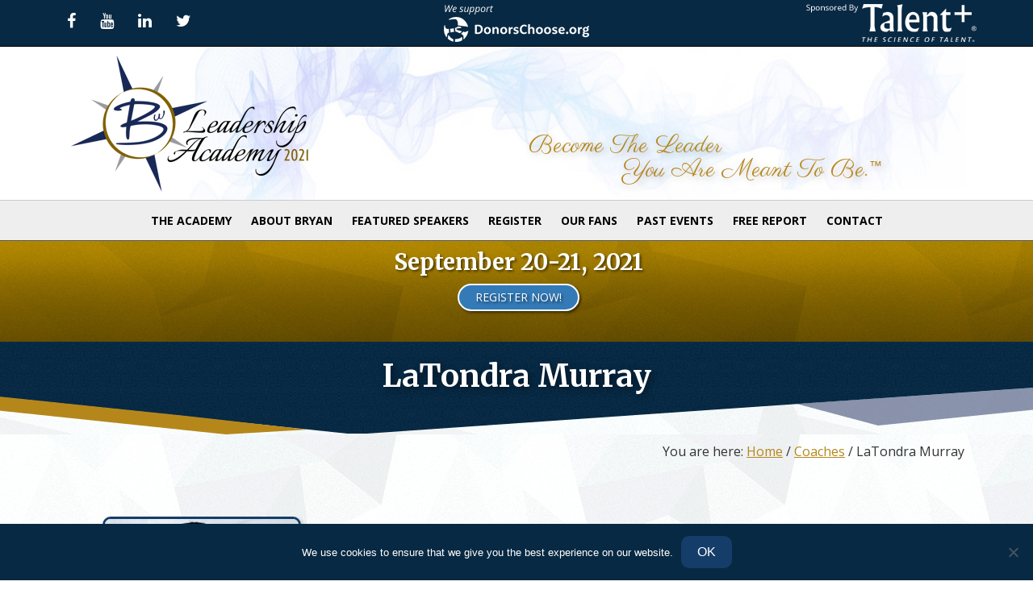

--- FILE ---
content_type: text/html; charset=UTF-8
request_url: https://www.bwleadershipacademy.com/coaches/latondra-murray/?wpv_view_count=46&wpv_paged=5
body_size: 13750
content:
<!DOCTYPE html>
<html lang="en-US">
<head >
<meta charset="UTF-8" />
<meta name="viewport" content="width=device-width, initial-scale=1, maximum-scale=1.0, user-scalable=no" />

<meta name="author" content="Mediastead, LLC.">

<title>LaTondra Murray</title>
<meta name='robots' content='max-image-preview:large' />
<link rel='dns-prefetch' href='//cdn.jsdelivr.net' />
<link rel='dns-prefetch' href='//www.googletagmanager.com' />
<link rel='dns-prefetch' href='//fonts.googleapis.com' />
<link rel='dns-prefetch' href='//maxcdn.bootstrapcdn.com' />
<link rel="alternate" type="application/rss+xml" title="BW Leadership Academy &raquo; Feed" href="https://www.bwleadershipacademy.com/feed/" />
<link rel="alternate" type="application/rss+xml" title="BW Leadership Academy &raquo; Comments Feed" href="https://www.bwleadershipacademy.com/comments/feed/" />
<link rel="alternate" title="oEmbed (JSON)" type="application/json+oembed" href="https://www.bwleadershipacademy.com/wp-json/oembed/1.0/embed?url=https%3A%2F%2Fwww.bwleadershipacademy.com%2Fcoaches%2Flatondra-murray%2F" />
<link rel="alternate" title="oEmbed (XML)" type="text/xml+oembed" href="https://www.bwleadershipacademy.com/wp-json/oembed/1.0/embed?url=https%3A%2F%2Fwww.bwleadershipacademy.com%2Fcoaches%2Flatondra-murray%2F&#038;format=xml" />
<link rel="canonical" href="https://www.bwleadershipacademy.com/coaches/latondra-murray/" />
<style id='wp-img-auto-sizes-contain-inline-css' type='text/css'>
img:is([sizes=auto i],[sizes^="auto," i]){contain-intrinsic-size:3000px 1500px}
/*# sourceURL=wp-img-auto-sizes-contain-inline-css */
</style>

<link rel='stylesheet' id='bootstrap-css' href='https://www.bwleadershipacademy.com/wp-content/plugins/layouts/extra/theme_integration_support/resources/js/lib/bootstrap/dist/css/bootstrap.min.css' type='text/css' media='all' />
<link rel='stylesheet' id='bw-leadership-academy-css' href='https://www.bwleadershipacademy.com/wp-content/themes/mar-base/style.css' type='text/css' media='all' />
<style id='wp-emoji-styles-inline-css' type='text/css'>

	img.wp-smiley, img.emoji {
		display: inline !important;
		border: none !important;
		box-shadow: none !important;
		height: 1em !important;
		width: 1em !important;
		margin: 0 0.07em !important;
		vertical-align: -0.1em !important;
		background: none !important;
		padding: 0 !important;
	}
/*# sourceURL=wp-emoji-styles-inline-css */
</style>
<link rel='stylesheet' id='wp-block-library-css' href='https://www.bwleadershipacademy.com/wp-includes/css/dist/block-library/style.min.css' type='text/css' media='all' />
<style id='global-styles-inline-css' type='text/css'>
:root{--wp--preset--aspect-ratio--square: 1;--wp--preset--aspect-ratio--4-3: 4/3;--wp--preset--aspect-ratio--3-4: 3/4;--wp--preset--aspect-ratio--3-2: 3/2;--wp--preset--aspect-ratio--2-3: 2/3;--wp--preset--aspect-ratio--16-9: 16/9;--wp--preset--aspect-ratio--9-16: 9/16;--wp--preset--color--black: #000000;--wp--preset--color--cyan-bluish-gray: #abb8c3;--wp--preset--color--white: #ffffff;--wp--preset--color--pale-pink: #f78da7;--wp--preset--color--vivid-red: #cf2e2e;--wp--preset--color--luminous-vivid-orange: #ff6900;--wp--preset--color--luminous-vivid-amber: #fcb900;--wp--preset--color--light-green-cyan: #7bdcb5;--wp--preset--color--vivid-green-cyan: #00d084;--wp--preset--color--pale-cyan-blue: #8ed1fc;--wp--preset--color--vivid-cyan-blue: #0693e3;--wp--preset--color--vivid-purple: #9b51e0;--wp--preset--gradient--vivid-cyan-blue-to-vivid-purple: linear-gradient(135deg,rgb(6,147,227) 0%,rgb(155,81,224) 100%);--wp--preset--gradient--light-green-cyan-to-vivid-green-cyan: linear-gradient(135deg,rgb(122,220,180) 0%,rgb(0,208,130) 100%);--wp--preset--gradient--luminous-vivid-amber-to-luminous-vivid-orange: linear-gradient(135deg,rgb(252,185,0) 0%,rgb(255,105,0) 100%);--wp--preset--gradient--luminous-vivid-orange-to-vivid-red: linear-gradient(135deg,rgb(255,105,0) 0%,rgb(207,46,46) 100%);--wp--preset--gradient--very-light-gray-to-cyan-bluish-gray: linear-gradient(135deg,rgb(238,238,238) 0%,rgb(169,184,195) 100%);--wp--preset--gradient--cool-to-warm-spectrum: linear-gradient(135deg,rgb(74,234,220) 0%,rgb(151,120,209) 20%,rgb(207,42,186) 40%,rgb(238,44,130) 60%,rgb(251,105,98) 80%,rgb(254,248,76) 100%);--wp--preset--gradient--blush-light-purple: linear-gradient(135deg,rgb(255,206,236) 0%,rgb(152,150,240) 100%);--wp--preset--gradient--blush-bordeaux: linear-gradient(135deg,rgb(254,205,165) 0%,rgb(254,45,45) 50%,rgb(107,0,62) 100%);--wp--preset--gradient--luminous-dusk: linear-gradient(135deg,rgb(255,203,112) 0%,rgb(199,81,192) 50%,rgb(65,88,208) 100%);--wp--preset--gradient--pale-ocean: linear-gradient(135deg,rgb(255,245,203) 0%,rgb(182,227,212) 50%,rgb(51,167,181) 100%);--wp--preset--gradient--electric-grass: linear-gradient(135deg,rgb(202,248,128) 0%,rgb(113,206,126) 100%);--wp--preset--gradient--midnight: linear-gradient(135deg,rgb(2,3,129) 0%,rgb(40,116,252) 100%);--wp--preset--font-size--small: 13px;--wp--preset--font-size--medium: 20px;--wp--preset--font-size--large: 36px;--wp--preset--font-size--x-large: 42px;--wp--preset--spacing--20: 0.44rem;--wp--preset--spacing--30: 0.67rem;--wp--preset--spacing--40: 1rem;--wp--preset--spacing--50: 1.5rem;--wp--preset--spacing--60: 2.25rem;--wp--preset--spacing--70: 3.38rem;--wp--preset--spacing--80: 5.06rem;--wp--preset--shadow--natural: 6px 6px 9px rgba(0, 0, 0, 0.2);--wp--preset--shadow--deep: 12px 12px 50px rgba(0, 0, 0, 0.4);--wp--preset--shadow--sharp: 6px 6px 0px rgba(0, 0, 0, 0.2);--wp--preset--shadow--outlined: 6px 6px 0px -3px rgb(255, 255, 255), 6px 6px rgb(0, 0, 0);--wp--preset--shadow--crisp: 6px 6px 0px rgb(0, 0, 0);}:where(.is-layout-flex){gap: 0.5em;}:where(.is-layout-grid){gap: 0.5em;}body .is-layout-flex{display: flex;}.is-layout-flex{flex-wrap: wrap;align-items: center;}.is-layout-flex > :is(*, div){margin: 0;}body .is-layout-grid{display: grid;}.is-layout-grid > :is(*, div){margin: 0;}:where(.wp-block-columns.is-layout-flex){gap: 2em;}:where(.wp-block-columns.is-layout-grid){gap: 2em;}:where(.wp-block-post-template.is-layout-flex){gap: 1.25em;}:where(.wp-block-post-template.is-layout-grid){gap: 1.25em;}.has-black-color{color: var(--wp--preset--color--black) !important;}.has-cyan-bluish-gray-color{color: var(--wp--preset--color--cyan-bluish-gray) !important;}.has-white-color{color: var(--wp--preset--color--white) !important;}.has-pale-pink-color{color: var(--wp--preset--color--pale-pink) !important;}.has-vivid-red-color{color: var(--wp--preset--color--vivid-red) !important;}.has-luminous-vivid-orange-color{color: var(--wp--preset--color--luminous-vivid-orange) !important;}.has-luminous-vivid-amber-color{color: var(--wp--preset--color--luminous-vivid-amber) !important;}.has-light-green-cyan-color{color: var(--wp--preset--color--light-green-cyan) !important;}.has-vivid-green-cyan-color{color: var(--wp--preset--color--vivid-green-cyan) !important;}.has-pale-cyan-blue-color{color: var(--wp--preset--color--pale-cyan-blue) !important;}.has-vivid-cyan-blue-color{color: var(--wp--preset--color--vivid-cyan-blue) !important;}.has-vivid-purple-color{color: var(--wp--preset--color--vivid-purple) !important;}.has-black-background-color{background-color: var(--wp--preset--color--black) !important;}.has-cyan-bluish-gray-background-color{background-color: var(--wp--preset--color--cyan-bluish-gray) !important;}.has-white-background-color{background-color: var(--wp--preset--color--white) !important;}.has-pale-pink-background-color{background-color: var(--wp--preset--color--pale-pink) !important;}.has-vivid-red-background-color{background-color: var(--wp--preset--color--vivid-red) !important;}.has-luminous-vivid-orange-background-color{background-color: var(--wp--preset--color--luminous-vivid-orange) !important;}.has-luminous-vivid-amber-background-color{background-color: var(--wp--preset--color--luminous-vivid-amber) !important;}.has-light-green-cyan-background-color{background-color: var(--wp--preset--color--light-green-cyan) !important;}.has-vivid-green-cyan-background-color{background-color: var(--wp--preset--color--vivid-green-cyan) !important;}.has-pale-cyan-blue-background-color{background-color: var(--wp--preset--color--pale-cyan-blue) !important;}.has-vivid-cyan-blue-background-color{background-color: var(--wp--preset--color--vivid-cyan-blue) !important;}.has-vivid-purple-background-color{background-color: var(--wp--preset--color--vivid-purple) !important;}.has-black-border-color{border-color: var(--wp--preset--color--black) !important;}.has-cyan-bluish-gray-border-color{border-color: var(--wp--preset--color--cyan-bluish-gray) !important;}.has-white-border-color{border-color: var(--wp--preset--color--white) !important;}.has-pale-pink-border-color{border-color: var(--wp--preset--color--pale-pink) !important;}.has-vivid-red-border-color{border-color: var(--wp--preset--color--vivid-red) !important;}.has-luminous-vivid-orange-border-color{border-color: var(--wp--preset--color--luminous-vivid-orange) !important;}.has-luminous-vivid-amber-border-color{border-color: var(--wp--preset--color--luminous-vivid-amber) !important;}.has-light-green-cyan-border-color{border-color: var(--wp--preset--color--light-green-cyan) !important;}.has-vivid-green-cyan-border-color{border-color: var(--wp--preset--color--vivid-green-cyan) !important;}.has-pale-cyan-blue-border-color{border-color: var(--wp--preset--color--pale-cyan-blue) !important;}.has-vivid-cyan-blue-border-color{border-color: var(--wp--preset--color--vivid-cyan-blue) !important;}.has-vivid-purple-border-color{border-color: var(--wp--preset--color--vivid-purple) !important;}.has-vivid-cyan-blue-to-vivid-purple-gradient-background{background: var(--wp--preset--gradient--vivid-cyan-blue-to-vivid-purple) !important;}.has-light-green-cyan-to-vivid-green-cyan-gradient-background{background: var(--wp--preset--gradient--light-green-cyan-to-vivid-green-cyan) !important;}.has-luminous-vivid-amber-to-luminous-vivid-orange-gradient-background{background: var(--wp--preset--gradient--luminous-vivid-amber-to-luminous-vivid-orange) !important;}.has-luminous-vivid-orange-to-vivid-red-gradient-background{background: var(--wp--preset--gradient--luminous-vivid-orange-to-vivid-red) !important;}.has-very-light-gray-to-cyan-bluish-gray-gradient-background{background: var(--wp--preset--gradient--very-light-gray-to-cyan-bluish-gray) !important;}.has-cool-to-warm-spectrum-gradient-background{background: var(--wp--preset--gradient--cool-to-warm-spectrum) !important;}.has-blush-light-purple-gradient-background{background: var(--wp--preset--gradient--blush-light-purple) !important;}.has-blush-bordeaux-gradient-background{background: var(--wp--preset--gradient--blush-bordeaux) !important;}.has-luminous-dusk-gradient-background{background: var(--wp--preset--gradient--luminous-dusk) !important;}.has-pale-ocean-gradient-background{background: var(--wp--preset--gradient--pale-ocean) !important;}.has-electric-grass-gradient-background{background: var(--wp--preset--gradient--electric-grass) !important;}.has-midnight-gradient-background{background: var(--wp--preset--gradient--midnight) !important;}.has-small-font-size{font-size: var(--wp--preset--font-size--small) !important;}.has-medium-font-size{font-size: var(--wp--preset--font-size--medium) !important;}.has-large-font-size{font-size: var(--wp--preset--font-size--large) !important;}.has-x-large-font-size{font-size: var(--wp--preset--font-size--x-large) !important;}
/*# sourceURL=global-styles-inline-css */
</style>

<style id='classic-theme-styles-inline-css' type='text/css'>
/*! This file is auto-generated */
.wp-block-button__link{color:#fff;background-color:#32373c;border-radius:9999px;box-shadow:none;text-decoration:none;padding:calc(.667em + 2px) calc(1.333em + 2px);font-size:1.125em}.wp-block-file__button{background:#32373c;color:#fff;text-decoration:none}
/*# sourceURL=/wp-includes/css/classic-themes.min.css */
</style>
<link rel='stylesheet' id='mediaelement-css' href='https://www.bwleadershipacademy.com/wp-includes/js/mediaelement/mediaelementplayer-legacy.min.css' type='text/css' media='all' />
<link rel='stylesheet' id='wp-mediaelement-css' href='https://www.bwleadershipacademy.com/wp-includes/js/mediaelement/wp-mediaelement.min.css' type='text/css' media='all' />
<link rel='stylesheet' id='view_editor_gutenberg_frontend_assets-css' href='https://www.bwleadershipacademy.com/wp-content/plugins/wp-views/public/css/views-frontend.css' type='text/css' media='all' />
<style id='view_editor_gutenberg_frontend_assets-inline-css' type='text/css'>
.wpv-sort-list-dropdown.wpv-sort-list-dropdown-style-default > span.wpv-sort-list,.wpv-sort-list-dropdown.wpv-sort-list-dropdown-style-default .wpv-sort-list-item {border-color: #cdcdcd;}.wpv-sort-list-dropdown.wpv-sort-list-dropdown-style-default .wpv-sort-list-item a {color: #444;background-color: #fff;}.wpv-sort-list-dropdown.wpv-sort-list-dropdown-style-default a:hover,.wpv-sort-list-dropdown.wpv-sort-list-dropdown-style-default a:focus {color: #000;background-color: #eee;}.wpv-sort-list-dropdown.wpv-sort-list-dropdown-style-default .wpv-sort-list-item.wpv-sort-list-current a {color: #000;background-color: #eee;}
.wpv-sort-list-dropdown.wpv-sort-list-dropdown-style-default > span.wpv-sort-list,.wpv-sort-list-dropdown.wpv-sort-list-dropdown-style-default .wpv-sort-list-item {border-color: #cdcdcd;}.wpv-sort-list-dropdown.wpv-sort-list-dropdown-style-default .wpv-sort-list-item a {color: #444;background-color: #fff;}.wpv-sort-list-dropdown.wpv-sort-list-dropdown-style-default a:hover,.wpv-sort-list-dropdown.wpv-sort-list-dropdown-style-default a:focus {color: #000;background-color: #eee;}.wpv-sort-list-dropdown.wpv-sort-list-dropdown-style-default .wpv-sort-list-item.wpv-sort-list-current a {color: #000;background-color: #eee;}.wpv-sort-list-dropdown.wpv-sort-list-dropdown-style-grey > span.wpv-sort-list,.wpv-sort-list-dropdown.wpv-sort-list-dropdown-style-grey .wpv-sort-list-item {border-color: #cdcdcd;}.wpv-sort-list-dropdown.wpv-sort-list-dropdown-style-grey .wpv-sort-list-item a {color: #444;background-color: #eeeeee;}.wpv-sort-list-dropdown.wpv-sort-list-dropdown-style-grey a:hover,.wpv-sort-list-dropdown.wpv-sort-list-dropdown-style-grey a:focus {color: #000;background-color: #e5e5e5;}.wpv-sort-list-dropdown.wpv-sort-list-dropdown-style-grey .wpv-sort-list-item.wpv-sort-list-current a {color: #000;background-color: #e5e5e5;}
.wpv-sort-list-dropdown.wpv-sort-list-dropdown-style-default > span.wpv-sort-list,.wpv-sort-list-dropdown.wpv-sort-list-dropdown-style-default .wpv-sort-list-item {border-color: #cdcdcd;}.wpv-sort-list-dropdown.wpv-sort-list-dropdown-style-default .wpv-sort-list-item a {color: #444;background-color: #fff;}.wpv-sort-list-dropdown.wpv-sort-list-dropdown-style-default a:hover,.wpv-sort-list-dropdown.wpv-sort-list-dropdown-style-default a:focus {color: #000;background-color: #eee;}.wpv-sort-list-dropdown.wpv-sort-list-dropdown-style-default .wpv-sort-list-item.wpv-sort-list-current a {color: #000;background-color: #eee;}.wpv-sort-list-dropdown.wpv-sort-list-dropdown-style-grey > span.wpv-sort-list,.wpv-sort-list-dropdown.wpv-sort-list-dropdown-style-grey .wpv-sort-list-item {border-color: #cdcdcd;}.wpv-sort-list-dropdown.wpv-sort-list-dropdown-style-grey .wpv-sort-list-item a {color: #444;background-color: #eeeeee;}.wpv-sort-list-dropdown.wpv-sort-list-dropdown-style-grey a:hover,.wpv-sort-list-dropdown.wpv-sort-list-dropdown-style-grey a:focus {color: #000;background-color: #e5e5e5;}.wpv-sort-list-dropdown.wpv-sort-list-dropdown-style-grey .wpv-sort-list-item.wpv-sort-list-current a {color: #000;background-color: #e5e5e5;}.wpv-sort-list-dropdown.wpv-sort-list-dropdown-style-blue > span.wpv-sort-list,.wpv-sort-list-dropdown.wpv-sort-list-dropdown-style-blue .wpv-sort-list-item {border-color: #0099cc;}.wpv-sort-list-dropdown.wpv-sort-list-dropdown-style-blue .wpv-sort-list-item a {color: #444;background-color: #cbddeb;}.wpv-sort-list-dropdown.wpv-sort-list-dropdown-style-blue a:hover,.wpv-sort-list-dropdown.wpv-sort-list-dropdown-style-blue a:focus {color: #000;background-color: #95bedd;}.wpv-sort-list-dropdown.wpv-sort-list-dropdown-style-blue .wpv-sort-list-item.wpv-sort-list-current a {color: #000;background-color: #95bedd;}
/*# sourceURL=view_editor_gutenberg_frontend_assets-inline-css */
</style>
<link rel='stylesheet' id='cookie-notice-front-css' href='https://www.bwleadershipacademy.com/wp-content/plugins/cookie-notice/css/front.min.css' type='text/css' media='all' />
<link rel='stylesheet' id='wpa-css-css' href='https://www.bwleadershipacademy.com/wp-content/plugins/honeypot/includes/css/wpa.css' type='text/css' media='all' />
<link rel='stylesheet' id='google-fonts-css' href='//fonts.googleapis.com/css?family=Merriweather%3A400%2C700%2C700italic%2C400italic%7COpen+Sans%3A400%2C400italic%2C600%2C600italic%2C700%2C700italic%7COpen+Sans+Condensed%3A300%2C700%7CParisienne&#038;ver=1.0.0' type='text/css' media='all' />
<link rel='stylesheet' id='mar-fontawesome-css' href='//maxcdn.bootstrapcdn.com/font-awesome/4.2.0/css/font-awesome.min.css' type='text/css' media='all' />
<link rel='stylesheet' id='dashicons-css' href='https://www.bwleadershipacademy.com/wp-includes/css/dashicons.min.css' type='text/css' media='all' />
<link rel='stylesheet' id='mar-mobile-menu-styles-css' href='https://www.bwleadershipacademy.com/wp-content/themes/mar-base/css/mobile-menu.css' type='text/css' media='all' />
<link rel='stylesheet' id='toolset-maps-fixes-css' href='//www.bwleadershipacademy.com/wp-content/plugins/toolset-maps/resources/css/toolset_maps_fixes.css' type='text/css' media='all' />
<link rel='stylesheet' id='layouts-theme-integration-frontend-css' href='https://www.bwleadershipacademy.com/wp-content/plugins/layouts-genesis/application/../public/css/theme-integration.css' type='text/css' media='all' />
<link rel='stylesheet' id='menu-cells-front-end-css' href='https://www.bwleadershipacademy.com/wp-content/plugins/layouts/resources/css/cell-menu-css.css' type='text/css' media='screen' />
<link rel='stylesheet' id='toolset-notifications-css-css' href='https://www.bwleadershipacademy.com/wp-content/plugins/wp-views/vendor/toolset/toolset-common/res/css/toolset-notifications.css' type='text/css' media='screen' />
<link rel='stylesheet' id='ddl-front-end-css' href='https://www.bwleadershipacademy.com/wp-content/plugins/layouts/resources/css/ddl-front-end.css' type='text/css' media='screen' />
<link rel='stylesheet' id='toolset-common-css' href='https://www.bwleadershipacademy.com/wp-content/plugins/wp-views/vendor/toolset/toolset-common/res/css/toolset-common.css' type='text/css' media='screen' />
<link rel='stylesheet' id='genesis-overrides-css-css' href='https://www.bwleadershipacademy.com/wp-content/plugins/wp-views/vendor/toolset/toolset-theme-settings/res/css/themes/genesis-overrides.css' type='text/css' media='screen' />
<link rel='stylesheet' id='wpmu-wpmu-ui-3-min-css-css' href='https://www.bwleadershipacademy.com/wp-content/plugins/popover/inc/external/wpmu-lib/css/wpmu-ui.3.min.css' type='text/css' media='all' />
<link rel='stylesheet' id='wpmu-animate-3-min-css-css' href='https://www.bwleadershipacademy.com/wp-content/plugins/popover/inc/external/wpmu-lib/css/animate.3.min.css' type='text/css' media='all' />
<script type="text/javascript" src="https://www.bwleadershipacademy.com/wp-content/plugins/wp-views/vendor/toolset/common-es/public/toolset-common-es-frontend.js" id="toolset-common-es-frontend-js"></script>
<script type="text/javascript" src="https://www.bwleadershipacademy.com/wp-includes/js/jquery/jquery.min.js" id="jquery-core-js"></script>
<script type="text/javascript" src="https://www.bwleadershipacademy.com/wp-includes/js/jquery/jquery-migrate.min.js" id="jquery-migrate-js"></script>
<script type="text/javascript" src="https://www.bwleadershipacademy.com/wp-content/themes/mar-base/js/mobilemenu.js" id="mobile-menu-js"></script>
<script type="text/javascript" id="ddl-layouts-frontend-js-extra">
/* <![CDATA[ */
var DDLayout_fe_settings = {"DDL_JS":{"css_framework":"bootstrap-3","DEBUG":false}};
//# sourceURL=ddl-layouts-frontend-js-extra
/* ]]> */
</script>
<script type="text/javascript" src="https://www.bwleadershipacademy.com/wp-content/plugins/layouts/resources/js/ddl-layouts-frontend.js" id="ddl-layouts-frontend-js"></script>

<!-- Google tag (gtag.js) snippet added by Site Kit -->
<!-- Google Analytics snippet added by Site Kit -->
<script type="text/javascript" src="https://www.googletagmanager.com/gtag/js?id=GT-NS4BN4Z" id="google_gtagjs-js" async></script>
<script type="text/javascript" id="google_gtagjs-js-after">
/* <![CDATA[ */
window.dataLayer = window.dataLayer || [];function gtag(){dataLayer.push(arguments);}
gtag("set","linker",{"domains":["www.bwleadershipacademy.com"]});
gtag("js", new Date());
gtag("set", "developer_id.dZTNiMT", true);
gtag("config", "GT-NS4BN4Z");
//# sourceURL=google_gtagjs-js-after
/* ]]> */
</script>
<link rel="https://api.w.org/" href="https://www.bwleadershipacademy.com/wp-json/" /><link rel="EditURI" type="application/rsd+xml" title="RSD" href="https://www.bwleadershipacademy.com/xmlrpc.php?rsd" />
<meta name="generator" content="Site Kit by Google 1.168.0" /><script type="text/javascript">if ( window._agmMaps === undefined ) { _agmMaps = []; }</script><link rel="pingback" href="https://www.bwleadershipacademy.com/xmlrpc.php" />
 <script> window.addEventListener("load",function(){ var c={script:false,link:false}; function ls(s) { if(!['script','link'].includes(s)||c[s]){return;}c[s]=true; var d=document,f=d.getElementsByTagName(s)[0],j=d.createElement(s); if(s==='script'){j.async=true;j.src='https://www.bwleadershipacademy.com/wp-content/plugins/wp-views/vendor/toolset/blocks/public/js/frontend.js?v=1.6.17';}else{ j.rel='stylesheet';j.href='https://www.bwleadershipacademy.com/wp-content/plugins/wp-views/vendor/toolset/blocks/public/css/style.css?v=1.6.17';} f.parentNode.insertBefore(j, f); }; function ex(){ls('script');ls('link')} window.addEventListener("scroll", ex, {once: true}); if (('IntersectionObserver' in window) && ('IntersectionObserverEntry' in window) && ('intersectionRatio' in window.IntersectionObserverEntry.prototype)) { var i = 0, fb = document.querySelectorAll("[class^='tb-']"), o = new IntersectionObserver(es => { es.forEach(e => { o.unobserve(e.target); if (e.intersectionRatio > 0) { ex();o.disconnect();}else{ i++;if(fb.length>i){o.observe(fb[i])}} }) }); if (fb.length) { o.observe(fb[i]) } } }) </script>
	<noscript>
		<link rel="stylesheet" href="https://www.bwleadershipacademy.com/wp-content/plugins/wp-views/vendor/toolset/blocks/public/css/style.css">
	</noscript>
<!-- Facebook Pixel Code -->
<script>
  !function(f,b,e,v,n,t,s)
  {if(f.fbq)return;n=f.fbq=function(){n.callMethod?
    n.callMethod.apply(n,arguments):n.queue.push(arguments)};
   if(!f._fbq)f._fbq=n;n.push=n;n.loaded=!0;n.version='2.0';
   n.queue=[];t=b.createElement(e);t.async=!0;
   t.src=v;s=b.getElementsByTagName(e)[0];
   s.parentNode.insertBefore(t,s)}(window, document,'script','https://connect.facebook.net/en_US/fbevents.js');
  fbq('init', '491647921212094');
  fbq('track', 'PageView');
</script>
<noscript><img height="1" width="1" style="display:none" src="https://www.facebook.com/tr?id=491647921212094&ev=PageView&noscript=1"
 /></noscript>
<!-- End Facebook Pixel Code -->

<link rel="icon" href="https://www.bwleadershipacademy.com/wp-content/uploads/2016/04/cropped-site-icon-32x32.png" sizes="32x32" />
<link rel="icon" href="https://www.bwleadershipacademy.com/wp-content/uploads/2016/04/cropped-site-icon-192x192.png" sizes="192x192" />
<link rel="apple-touch-icon" href="https://www.bwleadershipacademy.com/wp-content/uploads/2016/04/cropped-site-icon-180x180.png" />
<meta name="msapplication-TileImage" content="https://www.bwleadershipacademy.com/wp-content/uploads/2016/04/cropped-site-icon-270x270.png" />
		<style type="text/css" id="wp-custom-css">
			li.tb-gallery__cell {
    list-style-type: none !important;
}

li.tb-gallery__cell figure {
	margin: 0 !important;
    padding: 0 !important;
}

.entry-content .img-no-styles img {
    border-radius: 0;
    border: 0;
    box-shadow: none;
}

.page-id-410 .wp-block-column {
    align-content: center;
    display: flex;
    flex-wrap: wrap;
    justify-content: center;
	text-align: center;
}

#landing-hero {
	
	background: url(https://www.bwleadershipacademy.com/wp-content/uploads/2021/05/unnamed.jpg) no-repeat center center;
    background-size: cover;
min-height: 75vh;
	padding: 40px 20px !important;
}

#landing-hero-header h1 {
  font-size: 28px; 
    color: #fff;
    border-bottom: 1px dotted #fff;
	margin-bottom: 30px;
}

#landing-hero-header h1 em {
    color: rgb(255, 179, 56);
}

#landing-hero h2 {
  font-size: 54px;  
	color: #fff;
	margin-bottom: 15px;
}

#landing-hero h3 {
  font-size: 22px;  
	color: #fff;
	margin-bottom: 30px;
}

#landing-hero h2 em {
	color: rgb(255, 179, 56);
}

#landing-hero .btn-primary, #landing-content .btn-primary {
	background-color: rgb(255, 179, 56);
	color: #000;
	padding: 15px 30px;
	font-size: 18px;
	font-weight: bold;
	border: 0;
	border-radius: 50px;
}

#landing-hero .btn-primary:hover, #landing-content .btn-primary:hover {
	background-color: rgb(255, 179, 56, 0.8);
}

#landing-content {
	font-size: 20px;
	padding: 40px 20px;
}


#landing-content ul {
	margin-bottom: 30px;
}

#landing-content li {
	list-style: disc;
}

#landing-content .row {
    display: flex;
	flex-wrap: wrap;
    justify-content: center;
    align-items: center;
}
		</style>
		<link property='stylesheet' rel='stylesheet' id='wp_ddl_layout_fe_css-css' href='https://www.bwleadershipacademy.com/wp-content/uploads/ddl-layouts-tmp/439f627a8b0cf814cc6ced534372a687.css' type='text/css' media='screen' />
</head>
<body class="wp-singular coaches-template-default single single-coaches postid-265 wp-theme-genesis wp-child-theme-mar-base cookies-not-set metaslider-plugin header-image full-width-content genesis-breadcrumbs-hidden genesis-footer-widgets-hidden" itemscope itemtype="https://schema.org/WebPage"><div class="site-container"><ul class="genesis-skip-link"><li><a href="#genesis-nav-primary" class="screen-reader-shortcut"> Skip to primary navigation</a></li><li><a href="#genesis-content" class="screen-reader-shortcut"> Skip to main content</a></li></ul><div class="site-inner"><div class="content-sidebar-wrap"><main class="content" id="genesis-content">                <section class="full-bg " id="top-container" >
                <div class="container ddl-remove-bs-padding">
                <div class="row">
                <div class="col-sm-4 col-xs-4 widget-cell"><div class="widget widget_text enhanced-text-widget"><div class="textwidget widget-text"><a class="btn btn-social-icon btn-facebook" href="http://www.facebook.com/pages/BW-Enterprise/160009467358733?ref=sgm" target="_blank">
    <span class="fa fa-facebook"></span>
  </a>
<a class="btn btn-social-icon btn-youtube" href="http://www.youtube.com/user/bwenterprise14" target="_blank">
    <span class="fa fa-youtube"></span>
  </a>
<a class="btn btn-social-icon btn-linkedin" href="http://www.linkedin.com/in/bryanwilliams" target="_blank">
    <span class="fa fa-linkedin"></span>
  </a>
<a class="btn btn-social-icon btn-twitter" href="http://twitter.com/bwenterprise" target="_blank">
    <span class="fa fa-twitter"></span>
  </a></div></div></div><div class="col-sm-4 donors-choose-button">
                
                                            <a href="/support-donorschoose-org/" rel=""  >
                                        <img src="https://www.bwleadershipacademy.com/wp-content/uploads/2017/05/we-support-donors-choose.png" class=" img-responsive aligncenter"    />
                                            </a>
                    
                    
                    
                </div><div class="col-sm-4">
                
                                            <a href="http://talentplus.com/" rel="" target="_blank" >
                                        <img src="https://www.bwleadershipacademy.com/wp-content/uploads/2017/06/sponsored-talent-plus.png" class=" img-responsive alignright"    />
                                            </a>
                    
                    
                    
                </div></div></div></section><div class="full-bg site-header " ><div class="container"><div class="row"><div class="col-sm-12">                <div class="row "  >
                <div class="col-sm-6"><div class="title-area"><p class="site-title" itemprop="headline"><a href="https://www.bwleadershipacademy.com/">BW Leadership Academy</a></p><p class="site-description" itemprop="description">Become The Leader You Are Meant To Be</p></div></div><div class="col-sm-6" id="bwla-tagline"><span  class="tagline-first-line">Become The Leader</span> You Are Meant To Be.<span style="font-family: sans-serif; font-size: 16px; top: -7px; position: relative;">&trade;</span></div></div></div></div></div></div>                <div class="full-bg mobile-menu-container"  >
                <div class="container ">
                <div class="row">
                <div class="col-sm-12  widget-cell"><div class="widget widget_text enhanced-text-widget"><div class="textwidget widget-text"><nav class="nav-mobile" role="navigation" itemscope="itemscope" itemtype="http://schema.org/SiteNavigationElement"><ul id="menu-mobile-navigation" class="menu genesis-nav-menu menu-mobile js-superfish"><li id="menu-item-40" class="menu-item menu-item-type-post_type menu-item-object-page menu-item-has-children menu-item-40"><a href="https://www.bwleadershipacademy.com/the-academy/" itemprop="url">The Academy</a>
<ul class="sub-menu">
	<li id="menu-item-333" class="menu-item menu-item-type-post_type menu-item-object-page menu-item-333"><a href="https://www.bwleadershipacademy.com/the-academy/agenda/" itemprop="url">Agenda</a></li>
	<li id="menu-item-418" class="menu-item menu-item-type-post_type menu-item-object-page menu-item-418"><a href="https://www.bwleadershipacademy.com/the-academy/academy-journey/" itemprop="url">The Academy Journey</a></li>
	<li id="menu-item-629" class="menu-item menu-item-type-post_type menu-item-object-page menu-item-629"><a href="https://www.bwleadershipacademy.com/the-academy/travel/" itemprop="url">Travel</a></li>
	<li id="menu-item-36" class="menu-item menu-item-type-post_type menu-item-object-page menu-item-36"><a href="https://www.bwleadershipacademy.com/the-academy/faq/" itemprop="url">FAQ</a></li>
</ul>
</li>
<li id="menu-item-479" class="menu-item menu-item-type-post_type menu-item-object-page menu-item-has-children menu-item-479"><a href="https://www.bwleadershipacademy.com/about-bryan/" itemprop="url">About Bryan</a>
<ul class="sub-menu">
	<li id="menu-item-569" class="menu-item menu-item-type-post_type menu-item-object-page menu-item-569"><a href="https://www.bwleadershipacademy.com/about-bryan/" itemprop="url">Meet Bryan</a></li>
	<li id="menu-item-536" class="menu-item menu-item-type-post_type menu-item-object-page menu-item-536"><a href="https://www.bwleadershipacademy.com/support-donorschoose-org/" itemprop="url">Support DonorsChoose.org</a></li>
</ul>
</li>
<li id="menu-item-854" class="menu-item menu-item-type-post_type menu-item-object-page menu-item-854"><a href="https://www.bwleadershipacademy.com/featured-speakers/" itemprop="url">Featured Speakers</a></li>
<li id="menu-item-633" class="menu-item menu-item-type-post_type menu-item-object-page menu-item-633"><a href="https://www.bwleadershipacademy.com/register/" itemprop="url">Register</a></li>
<li id="menu-item-361" class="menu-item menu-item-type-post_type menu-item-object-page menu-item-361"><a href="https://www.bwleadershipacademy.com/our-fans/" itemprop="url">Our Fans</a></li>
<li id="menu-item-447" class="menu-item menu-item-type-post_type menu-item-object-page menu-item-447"><a href="https://www.bwleadershipacademy.com/past-events/" itemprop="url">Past Events</a></li>
<li id="menu-item-1000" class="menu-item menu-item-type-post_type menu-item-object-page menu-item-1000"><a href="https://www.bwleadershipacademy.com/become-a-stronger-leader-today/" itemprop="url">Free Report</a></li>
<li id="menu-item-35" class="menu-item menu-item-type-post_type menu-item-object-page menu-item-35"><a href="https://www.bwleadershipacademy.com/contact-us/" itemprop="url">Contact</a></li>
</ul></nav></div></div></div></div></div></div>                <div class="full-bg main-menu-container"  >
                <div class="container ">
                <div class="row">
                <div class="col-sm-12 menu-col"><nav class="nav-primary" aria-label="Main" itemscope itemtype="https://schema.org/SiteNavigationElement" id="genesis-nav-primary"><ul id="menu-main-menu-1" class="menu genesis-nav-menu menu-primary js-superfish"><li class="menu-item menu-item-type-post_type menu-item-object-page menu-item-has-children menu-item-40"><a href="https://www.bwleadershipacademy.com/the-academy/" itemprop="url"><span itemprop="name">The Academy</span></a>
<ul class="sub-menu">
	<li class="menu-item menu-item-type-post_type menu-item-object-page menu-item-333"><a href="https://www.bwleadershipacademy.com/the-academy/agenda/" itemprop="url"><span itemprop="name">Agenda</span></a></li>
	<li class="menu-item menu-item-type-post_type menu-item-object-page menu-item-418"><a href="https://www.bwleadershipacademy.com/the-academy/academy-journey/" itemprop="url"><span itemprop="name">The Academy Journey</span></a></li>
	<li class="menu-item menu-item-type-post_type menu-item-object-page menu-item-629"><a href="https://www.bwleadershipacademy.com/the-academy/travel/" itemprop="url"><span itemprop="name">Travel</span></a></li>
	<li class="menu-item menu-item-type-post_type menu-item-object-page menu-item-36"><a href="https://www.bwleadershipacademy.com/the-academy/faq/" itemprop="url"><span itemprop="name">FAQ</span></a></li>
</ul>
</li>
<li class="menu-item menu-item-type-post_type menu-item-object-page menu-item-has-children menu-item-479"><a href="https://www.bwleadershipacademy.com/about-bryan/" itemprop="url"><span itemprop="name">About Bryan</span></a>
<ul class="sub-menu">
	<li class="menu-item menu-item-type-post_type menu-item-object-page menu-item-569"><a href="https://www.bwleadershipacademy.com/about-bryan/" itemprop="url"><span itemprop="name">Meet Bryan</span></a></li>
	<li class="menu-item menu-item-type-post_type menu-item-object-page menu-item-536"><a href="https://www.bwleadershipacademy.com/support-donorschoose-org/" itemprop="url"><span itemprop="name">Support DonorsChoose.org</span></a></li>
</ul>
</li>
<li class="menu-item menu-item-type-post_type menu-item-object-page menu-item-854"><a href="https://www.bwleadershipacademy.com/featured-speakers/" itemprop="url"><span itemprop="name">Featured Speakers</span></a></li>
<li class="menu-item menu-item-type-post_type menu-item-object-page menu-item-633"><a href="https://www.bwleadershipacademy.com/register/" itemprop="url"><span itemprop="name">Register</span></a></li>
<li class="menu-item menu-item-type-post_type menu-item-object-page menu-item-361"><a href="https://www.bwleadershipacademy.com/our-fans/" itemprop="url"><span itemprop="name">Our Fans</span></a></li>
<li class="menu-item menu-item-type-post_type menu-item-object-page menu-item-447"><a href="https://www.bwleadershipacademy.com/past-events/" itemprop="url"><span itemprop="name">Past Events</span></a></li>
<li class="menu-item menu-item-type-post_type menu-item-object-page menu-item-1000"><a href="https://www.bwleadershipacademy.com/become-a-stronger-leader-today/" itemprop="url"><span itemprop="name">Free Report</span></a></li>
<li class="menu-item menu-item-type-post_type menu-item-object-page menu-item-35"><a href="https://www.bwleadershipacademy.com/contact-us/" itemprop="url"><span itemprop="name">Contact</span></a></li>
</ul></nav></div></div></div></div>                <section class="full-bg " id="footer-tickets" >
                <div class="container ">
                <div class="row">
                <div class="col-sm-6 footer-ticket-reg widget-cell col-sm-offset-3"><h4 class="ticket-reg" style="margin-bottom: 10px;">September 20-21, 2021</h4>
<p><a class="btn btn-primary" href="https://www.eventbrite.com/e/bw-leadership-academy-2021-registration-152285312469" target="_blank" rel="noopener noreferrer">Register Now!</a></p>
<!--<span class="ticket-reg-subtitle">Registration information is coming soon!</span>
<a href="https://www.strongleaderinstitute.com/" target="_blank">Learn More</a>--></div></div></div></section>                <div class="full-bg " id="featured-banner-container" >
                <div class="container ">
                <div class="row">
                <div class="col-sm-12"><div class="featured-banner"><h1 class="page-title">LaTondra Murray</h1></div></div></div></div></div>                <div class="container ">
                <div class="row "  >
                <div class="col-sm-12"><div class="breadcrumb" itemprop="breadcrumb" itemscope itemtype="https://schema.org/BreadcrumbList">You are here: <span class="breadcrumb-link-wrap" itemprop="itemListElement" itemscope itemtype="https://schema.org/ListItem"><a class="breadcrumb-link" href="https://www.bwleadershipacademy.com/" itemprop="item"><span class="breadcrumb-link-text-wrap" itemprop="name">Home</span></a><meta itemprop="position" content="1"></span> / <span class="breadcrumb-link-wrap" itemprop="itemListElement" itemscope itemtype="https://schema.org/ListItem"><a class="breadcrumb-link" href="https://www.bwleadershipacademy.com/coaches/" itemprop="item"><span class="breadcrumb-link-text-wrap" itemprop="name">Coaches</span></a><meta itemprop="position" content="2"></span> / LaTondra Murray</div></div></div></div>                <div class="container ">
                <div class="row "  >
                <div class="col-sm-4" id="coach-sidebar">
  <img decoding="async" src="https://www.bwleadershipacademy.com/wp-content/uploads/2016/06/latondra-murray-headshot.jpg" class="attachment-full" />




  <p class="coach-title"><strong>Title:</strong> Gallup Certified Strengths Coach</p>








</div><div class="col-sm-8" id="coach-content"><!-- Using "Genesis Post Template - Editable" will drop support of Genesis post hooks -->




  








</div></div></div>                <section class="full-bg " id="testimonials" >
                <div class="container ">
                <div class="row">
                <div class="col-sm-8 single-testimonial col-sm-offset-2"><form autocomplete="off" name="wpv-filter-46" action="/coaches/latondra-murray/?wpv_view_count=46" method="get" class="wpv-filter-form js-wpv-filter-form js-wpv-filter-form-46 js-wpv-form-full" data-viewnumber="46" data-viewid="46" data-viewhash="eyJpZCI6NDZ9" data-viewwidgetid="0" data-orderby="" data-order="" data-orderbyas="" data-orderbysecond="" data-ordersecond="" data-parametric="{&quot;query&quot;:&quot;normal&quot;,&quot;id&quot;:46,&quot;view_id&quot;:46,&quot;widget_id&quot;:0,&quot;view_hash&quot;:&quot;46&quot;,&quot;action&quot;:&quot;\/coaches\/latondra-murray\/?wpv_view_count=46&quot;,&quot;sort&quot;:{&quot;orderby&quot;:&quot;&quot;,&quot;order&quot;:&quot;&quot;,&quot;orderby_as&quot;:&quot;&quot;,&quot;orderby_second&quot;:&quot;&quot;,&quot;order_second&quot;:&quot;&quot;},&quot;orderby&quot;:&quot;&quot;,&quot;order&quot;:&quot;&quot;,&quot;orderby_as&quot;:&quot;&quot;,&quot;orderby_second&quot;:&quot;&quot;,&quot;order_second&quot;:&quot;&quot;,&quot;ajax_form&quot;:&quot;&quot;,&quot;ajax_results&quot;:&quot;&quot;,&quot;effect&quot;:&quot;fade&quot;,&quot;prebefore&quot;:&quot;&quot;,&quot;before&quot;:&quot;&quot;,&quot;after&quot;:&quot;&quot;,&quot;attributes&quot;:{&quot;id&quot;:46},&quot;environment&quot;:{&quot;current_post_id&quot;:265,&quot;parent_post_id&quot;:265,&quot;parent_term_id&quot;:0,&quot;parent_user_id&quot;:0,&quot;archive&quot;:{&quot;type&quot;:&quot;&quot;,&quot;name&quot;:&quot;&quot;,&quot;data&quot;:[]}},&quot;loop&quot;:{&quot;type&quot;:&quot;&quot;,&quot;name&quot;:&quot;&quot;,&quot;data&quot;:[],&quot;id&quot;:0}}" data-attributes="{&quot;id&quot;:46}" data-environment="{&quot;current_post_id&quot;:265,&quot;parent_post_id&quot;:265,&quot;parent_term_id&quot;:0,&quot;parent_user_id&quot;:0,&quot;archive&quot;:{&quot;type&quot;:&quot;&quot;,&quot;name&quot;:&quot;&quot;,&quot;data&quot;:[]}}"><input type="hidden" class="js-wpv-dps-filter-data js-wpv-filter-data-for-this-form" data-action="/coaches/latondra-murray/?wpv_view_count=46" data-page="1" data-ajax="disable" data-effect="fade" data-maxpages="8" data-ajaxprebefore="" data-ajaxbefore="" data-ajaxafter="" /><input class="wpv_view_count wpv_view_count-46" type="hidden" name="wpv_view_count" value="46" />

<ul class="wpv-pagination-nav-links-container js-wpv-pagination-nav-links-container wpv_pagination_dots"><li class="wpv-pagination-nav-links-item js-wpv-pagination-nav-links-item wpv_pagination_dots_item wpv-page-link-46-1 js-wpv-page-link-46-1"><a class="wpv-filter-pagination-link js-wpv-pagination-link" title="1" href="/coaches/latondra-murray/?wpv_view_count=46" data-viewnumber="46" data-page="1">1</a></li><li class="wpv-pagination-nav-links-item js-wpv-pagination-nav-links-item wpv_pagination_dots_item wpv-page-link-46-2 js-wpv-page-link-46-2"><a class="wpv-filter-pagination-link js-wpv-pagination-link" title="2" href="/coaches/latondra-murray/?wpv_view_count=46&#038;wpv_paged=2" data-viewnumber="46" data-page="2">2</a></li><li class="wpv-pagination-nav-links-item js-wpv-pagination-nav-links-item wpv_pagination_dots_item wpv-page-link-46-3 js-wpv-page-link-46-3"><a class="wpv-filter-pagination-link js-wpv-pagination-link" title="3" href="/coaches/latondra-murray/?wpv_view_count=46&#038;wpv_paged=3" data-viewnumber="46" data-page="3">3</a></li><li class="wpv-pagination-nav-links-item js-wpv-pagination-nav-links-item wpv_pagination_dots_item wpv-page-link-46-4 js-wpv-page-link-46-4"><a class="wpv-filter-pagination-link js-wpv-pagination-link" title="4" href="/coaches/latondra-murray/?wpv_view_count=46&#038;wpv_paged=4" data-viewnumber="46" data-page="4">4</a></li><li class="wpv-pagination-nav-links-item js-wpv-pagination-nav-links-item wpv_pagination_dots_item wpv-page-link-46-5 js-wpv-page-link-46-5 wpv_page_current wpv-pagination-nav-links-item-current"><a class="wpv-filter-pagination-link js-wpv-pagination-link" title="5" href="/coaches/latondra-murray/?wpv_view_count=46&#038;wpv_paged=5" data-viewnumber="46" data-page="5">5</a></li><li class="wpv-pagination-nav-links-item js-wpv-pagination-nav-links-item wpv_pagination_dots_item wpv-page-link-46-6 js-wpv-page-link-46-6"><a class="wpv-filter-pagination-link js-wpv-pagination-link" title="6" href="/coaches/latondra-murray/?wpv_view_count=46&#038;wpv_paged=6" data-viewnumber="46" data-page="6">6</a></li><li class="wpv-pagination-nav-links-item js-wpv-pagination-nav-links-item wpv_pagination_dots_item wpv-page-link-46-7 js-wpv-page-link-46-7"><a class="wpv-filter-pagination-link js-wpv-pagination-link" title="7" href="/coaches/latondra-murray/?wpv_view_count=46&#038;wpv_paged=7" data-viewnumber="46" data-page="7">7</a></li><li class="wpv-pagination-nav-links-item js-wpv-pagination-nav-links-item wpv_pagination_dots_item wpv-page-link-46-8 js-wpv-page-link-46-8"><a class="wpv-filter-pagination-link js-wpv-pagination-link" title="8" href="/coaches/latondra-murray/?wpv_view_count=46&#038;wpv_paged=8" data-viewnumber="46" data-page="8">8</a></li></ul>
</form>
<div id="wpv-view-layout-46" class="js-wpv-view-layout js-wpv-layout-responsive js-wpv-view-layout-46 wpv-pagination js-wpv-layout-has-pagination wpv-pagination-preload-images js-wpv-layout-preload-images wpv-pagination-preload-pages js-wpv-layout-preload-pages" style="visibility:hidden;" data-viewnumber="46" data-pagination="{&quot;id&quot;:46,&quot;query&quot;:&quot;normal&quot;,&quot;type&quot;:&quot;rollover&quot;,&quot;effect&quot;:&quot;fade&quot;,&quot;duration&quot;:500,&quot;speed&quot;:8,&quot;pause_on_hover&quot;:&quot;disabled&quot;,&quot;stop_rollover&quot;:&quot;true&quot;,&quot;cache_pages&quot;:&quot;enabled&quot;,&quot;preload_images&quot;:&quot;enabled&quot;,&quot;preload_pages&quot;:&quot;enabled&quot;,&quot;preload_reach&quot;:&quot;1&quot;,&quot;spinner&quot;:&quot;builtin&quot;,&quot;spinner_image&quot;:&quot;&quot;,&quot;callback_next&quot;:&quot;&quot;,&quot;manage_history&quot;:&quot;enabled&quot;,&quot;has_controls_in_form&quot;:&quot;enabled&quot;,&quot;infinite_tolerance&quot;:&quot;&quot;,&quot;max_pages&quot;:8,&quot;page&quot;:5,&quot;base_permalink&quot;:&quot;/coaches/latondra-murray/?wpv_view_count=46&amp;wpv_paged=WPV_PAGE_NUM&quot;,&quot;loop&quot;:{&quot;type&quot;:&quot;&quot;,&quot;name&quot;:&quot;&quot;,&quot;data&quot;:[],&quot;id&quot;:0}}" data-permalink="/coaches/latondra-murray/?wpv_view_count=46&#038;wpv_paged=5">

	
	
	
      <div class="testimonial-body"><p>&#8220;One thing that I really appreciate about the BW Leadership Academy is the more intimate setting, being able to break up into small groups and discuss the challenges we are having regardless of the industries.&#8221;</p>
</div>
      <div class="testimonial-author">Tracey Lendzion, Communication Specialist</div>
	
		
	
	
</div>
</div></div></div></section>                <footer class="full-bg "  >
                <div class="container ">
                <div class="row">
                <section class="col-sm-12">                <div class="row footer-links-container"  >
                <nav class="col-sm-8  widget-cell"><div class="widget widget_nav_menu"><div class="menu-footer-menu-container"><ul id="menu-footer-menu" class="menu"><li id="menu-item-182" class="menu-item menu-item-type-post_type menu-item-object-page menu-item-182"><a href="https://www.bwleadershipacademy.com/the-academy/" itemprop="url">The Academy</a></li>
<li id="menu-item-332" class="menu-item menu-item-type-post_type menu-item-object-page menu-item-332"><a href="https://www.bwleadershipacademy.com/the-academy/agenda/" itemprop="url">Agenda</a></li>
<li id="menu-item-657" class="menu-item menu-item-type-post_type menu-item-object-page menu-item-657"><a href="https://www.bwleadershipacademy.com/the-academy/travel/" itemprop="url">Travel</a></li>
<li id="menu-item-357" class="menu-item menu-item-type-post_type menu-item-object-page menu-item-357"><a href="https://www.bwleadershipacademy.com/our-fans/" itemprop="url">Our Fans</a></li>
<li id="menu-item-184" class="menu-item menu-item-type-post_type menu-item-object-page menu-item-184"><a href="https://www.bwleadershipacademy.com/the-academy/faq/" itemprop="url">FAQ</a></li>
<li id="menu-item-181" class="menu-item menu-item-type-post_type menu-item-object-page menu-item-181"><a href="https://www.bwleadershipacademy.com/privacy-policy/" itemprop="url">Privacy Policy</a></li>
<li id="menu-item-180" class="menu-item menu-item-type-post_type menu-item-object-page menu-item-180"><a href="https://www.bwleadershipacademy.com/terms-of-use/" itemprop="url">Terms of Use</a></li>
<li id="menu-item-183" class="menu-item menu-item-type-post_type menu-item-object-page menu-item-183"><a href="https://www.bwleadershipacademy.com/contact-us/" itemprop="url">Contact Us</a></li>
</ul></div></div></nav><div class="col-sm-4  widget-cell"><div class="widget widget_text enhanced-text-widget"><div class="textwidget widget-text"><a class="btn btn-social-icon btn-facebook" href="http://www.facebook.com/pages/BW-Enterprise/160009467358733?ref=sgm" target="_blank">
    <span class="fa fa-facebook"></span>
  </a>
<a class="btn btn-social-icon btn-youtube" href="http://www.youtube.com/user/bwenterprise14" target="_blank">
    <span class="fa fa-youtube"></span>
  </a>
<a class="btn btn-social-icon btn-linkedin" href="http://www.linkedin.com/in/bryanwilliams" target="_blank">
    <span class="fa fa-linkedin"></span>
  </a>
<a class="btn btn-social-icon btn-twitter" href="http://twitter.com/bwenterprise" target="_blank">
    <span class="fa fa-twitter"></span>
  </a></div></div></div></div>                <div class="row "  >
                <div class="col-sm-12"><footer class="site-footer" itemscope itemtype="https://schema.org/WPFooter"><div class="footer-address"><i class="fa fa-home"></i>15480 Annapolis Road, Suite 202, #223, Bowie, MD 20715</div>
<div class="footer-email"><a href="/contact-us"><i class="fa fa-envelope"></i>info@bwenterprise.net</a></div></footer></div></div></section></div></div></footer>                <div class="container ">
                <div class="row "  >
                <div class="col-sm-12"><div class="modal fade" id="randomVideoModal" tabindex="-1" role="dialog" aria-labelledby="randomVideoModal" aria-hidden="true">
    <div class="modal-dialog">
        <div class="modal-content">
            <div class="modal-body">
                <button type="button" class="close" data-dismiss="modal" aria-hidden="true">&times;</button>
                <div class="embed-container">
                    <iframe src=""></iframe>
                </div>
            </div>
        </div>
    </div>
</div></div></div></div></main></div></div></div>
<script type="text/javascript">
const wpvViewHead = document.getElementsByTagName( "head" )[ 0 ];
const wpvViewExtraCss = document.createElement( "style" );
wpvViewExtraCss.textContent = '/* ----------------------------------------- *//* View slug: testimonials - start *//* ----------------------------------------- */ul.wpv_pagination_dots {  display: block !important;}/* ----------------------------------------- *//* View slug: testimonials - end *//* ----------------------------------------- */<!--[if IE 7]><style>.wpv-pagination { *zoom: 1; }</style><![endif]-->';
wpvViewHead.appendChild( wpvViewExtraCss );
</script>
<script type="speculationrules">
{"prefetch":[{"source":"document","where":{"and":[{"href_matches":"/*"},{"not":{"href_matches":["/wp-*.php","/wp-admin/*","/wp-content/uploads/*","/wp-content/*","/wp-content/plugins/*","/wp-content/themes/mar-base/*","/wp-content/themes/genesis/*","/*\\?(.+)"]}},{"not":{"selector_matches":"a[rel~=\"nofollow\"]"}},{"not":{"selector_matches":".no-prefetch, .no-prefetch a"}}]},"eagerness":"conservative"}]}
</script>
<!-- Begin Constant Contact Active Forms -->
<script> var _ctct_m = "51254d5d7f300573b5eab96cbd781fe7"; </script>
<script id="signupScript" src="https://static.ctctcdn.com/js/signup-form-widget/current/signup-form-widget.min.js" async defer></script>
<!-- End Constant Contact Active Forms --><script>window._popup_data = {"ajaxurl":"https:\/\/www.bwleadershipacademy.com\/wp-admin\/admin-ajax.php","do":"get_data","ajax_data":{"orig_request_uri":"\/coaches\/latondra-murray\/?wpv_view_count=46&wpv_paged=5"}};</script><script type="text/javascript" src="https://www.bwleadershipacademy.com/wp-content/plugins/layouts/extra/theme_integration_support/resources/js/lib/bootstrap/dist/js/bootstrap.js" id="bootstrap-js"></script>
<script type="text/javascript" id="cookie-notice-front-js-before">
/* <![CDATA[ */
var cnArgs = {"ajaxUrl":"https:\/\/www.bwleadershipacademy.com\/wp-admin\/admin-ajax.php","nonce":"60d4e4230f","hideEffect":"fade","position":"bottom","onScroll":false,"onScrollOffset":100,"onClick":false,"cookieName":"cookie_notice_accepted","cookieTime":15811200,"cookieTimeRejected":2592000,"globalCookie":false,"redirection":false,"cache":true,"revokeCookies":false,"revokeCookiesOpt":"automatic"};

//# sourceURL=cookie-notice-front-js-before
/* ]]> */
</script>
<script type="text/javascript" src="https://www.bwleadershipacademy.com/wp-content/plugins/cookie-notice/js/front.min.js" id="cookie-notice-front-js"></script>
<script type="text/javascript" src="https://www.bwleadershipacademy.com/wp-content/plugins/honeypot/includes/js/wpa.js" id="wpascript-js"></script>
<script type="text/javascript" id="wpascript-js-after">
/* <![CDATA[ */
wpa_field_info = {"wpa_field_name":"cjpmsa4429","wpa_field_value":556664,"wpa_add_test":"no"}
//# sourceURL=wpascript-js-after
/* ]]> */
</script>
<script type="text/javascript" src="https://www.bwleadershipacademy.com/wp-content/plugins/wp-armour-extended/includes/js/wpae.js" id="wpaescript-js"></script>
<script type="text/javascript" src="https://www.bwleadershipacademy.com/wp-includes/js/hoverIntent.min.js" id="hoverIntent-js"></script>
<script type="text/javascript" src="https://www.bwleadershipacademy.com/wp-content/themes/genesis/lib/js/menu/superfish.min.js" id="superfish-js"></script>
<script type="text/javascript" src="https://www.bwleadershipacademy.com/wp-content/themes/genesis/lib/js/menu/superfish.args.min.js" id="superfish-args-js"></script>
<script type="text/javascript" src="https://www.bwleadershipacademy.com/wp-content/themes/genesis/lib/js/skip-links.min.js" id="skip-links-js"></script>
<script type="text/javascript" src="https://www.bwleadershipacademy.com/wp-content/themes/mar-base/js/init.js" id="mar-scripts-js"></script>
<script type="text/javascript" src="https://www.bwleadershipacademy.com/wp-content/themes/mar-base/js/jquery.mmenu.min.js" id="mar-vert-mobile-menu-scripts-js"></script>
<script type="text/javascript" src="//cdn.jsdelivr.net/masonry/4.1.1/masonry.pkgd.min.js" id="mar-masonry-js"></script>
<script type="text/javascript" src="https://www.bwleadershipacademy.com/wp-content/plugins/layouts/resources/js/ddl-tabs-cell-frontend.js" id="ddl-tabs-scripts-js"></script>
<script type="text/javascript" src="https://www.bwleadershipacademy.com/wp-content/plugins/layouts-genesis/application/../public/js/theme-integration.js" id="layouts-theme-integration-frontend-js"></script>
<script type="text/javascript" src="https://www.bwleadershipacademy.com/wp-content/plugins/popover/inc/external/wpmu-lib/js/wpmu-ui.3.min.js" id="wpmu-wpmu-ui-3-min-js-js"></script>
<script type="text/javascript" src="https://www.bwleadershipacademy.com/wp-content/plugins/popover/js/public.min.js" id="wpmu-public-min-js-js"></script>
<script type="text/javascript" src="https://www.bwleadershipacademy.com/wp-content/uploads/ddl-layouts-tmp/b33dadb29e6b2364d044c07d48eb17c0.js" id="wp_ddl_layout_fe_js-js"></script>
<script type="text/javascript" src="https://www.bwleadershipacademy.com/wp-includes/js/jquery/ui/core.min.js" id="jquery-ui-core-js"></script>
<script type="text/javascript" src="https://www.bwleadershipacademy.com/wp-includes/js/jquery/ui/datepicker.min.js" id="jquery-ui-datepicker-js"></script>
<script type="text/javascript" src="https://www.bwleadershipacademy.com/wp-includes/js/jquery/ui/mouse.min.js" id="jquery-ui-mouse-js"></script>
<script type="text/javascript" src="https://www.bwleadershipacademy.com/wp-includes/js/jquery/ui/slider.min.js" id="jquery-ui-slider-js"></script>
<script type="text/javascript" src="https://www.bwleadershipacademy.com/wp-includes/js/jquery/jquery.ui.touch-punch.js" id="jquery-touch-punch-js"></script>
<script type="text/javascript" id="mediaelement-core-js-before">
/* <![CDATA[ */
var mejsL10n = {"language":"en","strings":{"mejs.download-file":"Download File","mejs.install-flash":"You are using a browser that does not have Flash player enabled or installed. Please turn on your Flash player plugin or download the latest version from https://get.adobe.com/flashplayer/","mejs.fullscreen":"Fullscreen","mejs.play":"Play","mejs.pause":"Pause","mejs.time-slider":"Time Slider","mejs.time-help-text":"Use Left/Right Arrow keys to advance one second, Up/Down arrows to advance ten seconds.","mejs.live-broadcast":"Live Broadcast","mejs.volume-help-text":"Use Up/Down Arrow keys to increase or decrease volume.","mejs.unmute":"Unmute","mejs.mute":"Mute","mejs.volume-slider":"Volume Slider","mejs.video-player":"Video Player","mejs.audio-player":"Audio Player","mejs.captions-subtitles":"Captions/Subtitles","mejs.captions-chapters":"Chapters","mejs.none":"None","mejs.afrikaans":"Afrikaans","mejs.albanian":"Albanian","mejs.arabic":"Arabic","mejs.belarusian":"Belarusian","mejs.bulgarian":"Bulgarian","mejs.catalan":"Catalan","mejs.chinese":"Chinese","mejs.chinese-simplified":"Chinese (Simplified)","mejs.chinese-traditional":"Chinese (Traditional)","mejs.croatian":"Croatian","mejs.czech":"Czech","mejs.danish":"Danish","mejs.dutch":"Dutch","mejs.english":"English","mejs.estonian":"Estonian","mejs.filipino":"Filipino","mejs.finnish":"Finnish","mejs.french":"French","mejs.galician":"Galician","mejs.german":"German","mejs.greek":"Greek","mejs.haitian-creole":"Haitian Creole","mejs.hebrew":"Hebrew","mejs.hindi":"Hindi","mejs.hungarian":"Hungarian","mejs.icelandic":"Icelandic","mejs.indonesian":"Indonesian","mejs.irish":"Irish","mejs.italian":"Italian","mejs.japanese":"Japanese","mejs.korean":"Korean","mejs.latvian":"Latvian","mejs.lithuanian":"Lithuanian","mejs.macedonian":"Macedonian","mejs.malay":"Malay","mejs.maltese":"Maltese","mejs.norwegian":"Norwegian","mejs.persian":"Persian","mejs.polish":"Polish","mejs.portuguese":"Portuguese","mejs.romanian":"Romanian","mejs.russian":"Russian","mejs.serbian":"Serbian","mejs.slovak":"Slovak","mejs.slovenian":"Slovenian","mejs.spanish":"Spanish","mejs.swahili":"Swahili","mejs.swedish":"Swedish","mejs.tagalog":"Tagalog","mejs.thai":"Thai","mejs.turkish":"Turkish","mejs.ukrainian":"Ukrainian","mejs.vietnamese":"Vietnamese","mejs.welsh":"Welsh","mejs.yiddish":"Yiddish"}};
//# sourceURL=mediaelement-core-js-before
/* ]]> */
</script>
<script type="text/javascript" src="https://www.bwleadershipacademy.com/wp-includes/js/mediaelement/mediaelement-and-player.min.js" id="mediaelement-core-js"></script>
<script type="text/javascript" src="https://www.bwleadershipacademy.com/wp-includes/js/mediaelement/mediaelement-migrate.min.js" id="mediaelement-migrate-js"></script>
<script type="text/javascript" id="mediaelement-js-extra">
/* <![CDATA[ */
var _wpmejsSettings = {"pluginPath":"/wp-includes/js/mediaelement/","classPrefix":"mejs-","stretching":"responsive","audioShortcodeLibrary":"mediaelement","videoShortcodeLibrary":"mediaelement"};
//# sourceURL=mediaelement-js-extra
/* ]]> */
</script>
<script type="text/javascript" src="https://www.bwleadershipacademy.com/wp-includes/js/mediaelement/wp-mediaelement.min.js" id="wp-mediaelement-js"></script>
<script type="text/javascript" src="https://www.bwleadershipacademy.com/wp-includes/js/underscore.min.js" id="underscore-js"></script>
<script type="text/javascript" id="wp-util-js-extra">
/* <![CDATA[ */
var _wpUtilSettings = {"ajax":{"url":"/wp-admin/admin-ajax.php"}};
//# sourceURL=wp-util-js-extra
/* ]]> */
</script>
<script type="text/javascript" src="https://www.bwleadershipacademy.com/wp-includes/js/wp-util.min.js" id="wp-util-js"></script>
<script type="text/javascript" src="https://www.bwleadershipacademy.com/wp-includes/js/backbone.min.js" id="backbone-js"></script>
<script type="text/javascript" src="https://www.bwleadershipacademy.com/wp-includes/js/mediaelement/wp-playlist.min.js" id="wp-playlist-js"></script>
<script type="text/javascript" id="views-blocks-frontend-js-extra">
/* <![CDATA[ */
var wpv_pagination_local = {"front_ajaxurl":"https://www.bwleadershipacademy.com/wp-admin/admin-ajax.php","calendar_image":"https://www.bwleadershipacademy.com/wp-content/plugins/wp-views/embedded/res/img/calendar.gif","calendar_text":"Select date","datepicker_min_date":null,"datepicker_max_date":null,"datepicker_min_year":"1582","datepicker_max_year":"3000","resize_debounce_tolerance":"100","datepicker_style_url":"https://www.bwleadershipacademy.com/wp-content/plugins/wp-views/vendor/toolset/toolset-common/toolset-forms/css/wpt-jquery-ui/jquery-ui-1.11.4.custom.css","wpmlLang":""};
//# sourceURL=views-blocks-frontend-js-extra
/* ]]> */
</script>
<script type="text/javascript" src="https://www.bwleadershipacademy.com/wp-content/plugins/wp-views/public/js/views-frontend.js" id="views-blocks-frontend-js"></script>
<script id="wp-emoji-settings" type="application/json">
{"baseUrl":"https://s.w.org/images/core/emoji/17.0.2/72x72/","ext":".png","svgUrl":"https://s.w.org/images/core/emoji/17.0.2/svg/","svgExt":".svg","source":{"concatemoji":"https://www.bwleadershipacademy.com/wp-includes/js/wp-emoji-release.min.js"}}
</script>
<script type="module">
/* <![CDATA[ */
/*! This file is auto-generated */
const a=JSON.parse(document.getElementById("wp-emoji-settings").textContent),o=(window._wpemojiSettings=a,"wpEmojiSettingsSupports"),s=["flag","emoji"];function i(e){try{var t={supportTests:e,timestamp:(new Date).valueOf()};sessionStorage.setItem(o,JSON.stringify(t))}catch(e){}}function c(e,t,n){e.clearRect(0,0,e.canvas.width,e.canvas.height),e.fillText(t,0,0);t=new Uint32Array(e.getImageData(0,0,e.canvas.width,e.canvas.height).data);e.clearRect(0,0,e.canvas.width,e.canvas.height),e.fillText(n,0,0);const a=new Uint32Array(e.getImageData(0,0,e.canvas.width,e.canvas.height).data);return t.every((e,t)=>e===a[t])}function p(e,t){e.clearRect(0,0,e.canvas.width,e.canvas.height),e.fillText(t,0,0);var n=e.getImageData(16,16,1,1);for(let e=0;e<n.data.length;e++)if(0!==n.data[e])return!1;return!0}function u(e,t,n,a){switch(t){case"flag":return n(e,"\ud83c\udff3\ufe0f\u200d\u26a7\ufe0f","\ud83c\udff3\ufe0f\u200b\u26a7\ufe0f")?!1:!n(e,"\ud83c\udde8\ud83c\uddf6","\ud83c\udde8\u200b\ud83c\uddf6")&&!n(e,"\ud83c\udff4\udb40\udc67\udb40\udc62\udb40\udc65\udb40\udc6e\udb40\udc67\udb40\udc7f","\ud83c\udff4\u200b\udb40\udc67\u200b\udb40\udc62\u200b\udb40\udc65\u200b\udb40\udc6e\u200b\udb40\udc67\u200b\udb40\udc7f");case"emoji":return!a(e,"\ud83e\u1fac8")}return!1}function f(e,t,n,a){let r;const o=(r="undefined"!=typeof WorkerGlobalScope&&self instanceof WorkerGlobalScope?new OffscreenCanvas(300,150):document.createElement("canvas")).getContext("2d",{willReadFrequently:!0}),s=(o.textBaseline="top",o.font="600 32px Arial",{});return e.forEach(e=>{s[e]=t(o,e,n,a)}),s}function r(e){var t=document.createElement("script");t.src=e,t.defer=!0,document.head.appendChild(t)}a.supports={everything:!0,everythingExceptFlag:!0},new Promise(t=>{let n=function(){try{var e=JSON.parse(sessionStorage.getItem(o));if("object"==typeof e&&"number"==typeof e.timestamp&&(new Date).valueOf()<e.timestamp+604800&&"object"==typeof e.supportTests)return e.supportTests}catch(e){}return null}();if(!n){if("undefined"!=typeof Worker&&"undefined"!=typeof OffscreenCanvas&&"undefined"!=typeof URL&&URL.createObjectURL&&"undefined"!=typeof Blob)try{var e="postMessage("+f.toString()+"("+[JSON.stringify(s),u.toString(),c.toString(),p.toString()].join(",")+"));",a=new Blob([e],{type:"text/javascript"});const r=new Worker(URL.createObjectURL(a),{name:"wpTestEmojiSupports"});return void(r.onmessage=e=>{i(n=e.data),r.terminate(),t(n)})}catch(e){}i(n=f(s,u,c,p))}t(n)}).then(e=>{for(const n in e)a.supports[n]=e[n],a.supports.everything=a.supports.everything&&a.supports[n],"flag"!==n&&(a.supports.everythingExceptFlag=a.supports.everythingExceptFlag&&a.supports[n]);var t;a.supports.everythingExceptFlag=a.supports.everythingExceptFlag&&!a.supports.flag,a.supports.everything||((t=a.source||{}).concatemoji?r(t.concatemoji):t.wpemoji&&t.twemoji&&(r(t.twemoji),r(t.wpemoji)))});
//# sourceURL=https://www.bwleadershipacademy.com/wp-includes/js/wp-emoji-loader.min.js
/* ]]> */
</script>

<script type="text/javascript">
//-----------------------------------------
// Content Template: random-video-modal - start
//-----------------------------------------
  //FUNCTION TO GET AND AUTO PLAY YOUTUBE VIDEO FROM DATATAG
   autoPlayYouTubeRandomModal();
  function autoPlayYouTubeRandomModal() {
      
      var randomTrigger = jQuery('.randomVidTrigger').click(function() {
      // var randomVidModalID = jQuery(this).attr('id').split('_').pop();
     
      var theRandomModal = jQuery(this).data("target"),
          randomVideoSRC = jQuery(this).attr("data-theRandomVideo"),
          randomVideoSRCauto = randomVideoSRC + "?autoplay=1&amp;rel=0&amp;showinfo=0";
        
      jQuery('#randomVideoModal iframe').attr('src', randomVideoSRCauto);
      
    jQuery(theRandomModal + ' button.close').click(function () {
        jQuery(theRandomModal + ' iframe').attr('src', randomVideoSRC);
      });
      jQuery('#randomVideoModal').click(function () {
        jQuery(theRandomModal + ' iframe').attr('src', randomVideoSRC);
      });
        
    });
  
  }

//-----------------------------------------
// Content Template: random-video-modal - end
//-----------------------------------------
</script>

		<!-- Cookie Notice plugin v2.5.11 by Hu-manity.co https://hu-manity.co/ -->
		<div id="cookie-notice" role="dialog" class="cookie-notice-hidden cookie-revoke-hidden cn-position-bottom" aria-label="Cookie Notice" style="background-color: rgba(8,41,67,1);"><div class="cookie-notice-container" style="color: #fff"><span id="cn-notice-text" class="cn-text-container">We use cookies to ensure that we give you the best experience on our website.</span><span id="cn-notice-buttons" class="cn-buttons-container"><button id="cn-accept-cookie" data-cookie-set="accept" class="cn-set-cookie cn-button cn-button-custom button" aria-label="Ok">Ok</button></span><button type="button" id="cn-close-notice" data-cookie-set="accept" class="cn-close-icon" aria-label="No"></button></div>
			
		</div>
		<!-- / Cookie Notice plugin --></body></html>


<!-- Page cached by LiteSpeed Cache 7.7 on 2026-01-17 01:59:15 -->

--- FILE ---
content_type: text/css
request_url: https://www.bwleadershipacademy.com/wp-content/themes/mar-base/style.css
body_size: 10592
content:
/* # Base Mediastead Client Theme
Theme Name: Base Mediastead Client Theme
Theme URI: http://www.mediastead.com
Description: This is the base theme created for all Medaistead Clients.
Author: Mediastead
Author URI: http://www.mediastead.com/
Template: genesis
Template Version: 0.0.1
Tags: black, orange, white, one-column, two-columns, three-columns, left-sidebar, right-sidebar, responsive-layout, custom-menu, full-width-template, rtl-language-support, sticky-post, theme-options, threaded-comments, translation-ready
License: GPL-2.0+
License URI: http://www.gnu.org/licenses/gpl-2.0.html
*/


/* # Table of Contents
- HTML5 Reset
- Baseline Normalize
- Box Sizing
- Float Clearing
- Defaults
- Typographical Elements
- Headings
- Objects
- Gallery
- Forms
- Tables
- Screen Reader Text
- Structure and Layout
- Site Containers
- Column Widths and Positions
- Column Classes
- Common Classes
- Avatar
- Genesis
- Search Form
- Titles
- WordPress
- Widgets
- Featured Content
- Plugins
- Genesis eNews Extended
- Jetpack
- Google Maps
- Gravity Forms
- Popup Pro
- Site Header
- Title Area
- Widget Area
- Site Navigation
- Accessible Menu
- Site Header Navigation
- Primary Navigation
- Secondary Navigation
- Mobile Navigation
- Hero Home Banner
- Hero Overlay
- Featured Banner
- Featured Video
- Academy Overview
- Facebook Feed
- Skip Links
- Custom Styles
- Custom Page Styles
- Content Area
- Entries
- Entry Meta
- Pagination
- Comments
- Sidebars
- Footer Tickets
- Footer Widgets
- Site Footer
- Media Queries
- Retina Display
- Max-width: 1200px
- Max-width: 960px
- Max-width: 800px
- Print Styles
*/


/* # HTML5 Reset
---------------------------------------------------------------------------------------------------- */


/* ## Baseline Normalize
--------------------------------------------- */


/* normalize.css v3.0.1 | MIT License | git.io/normalize */

html {
  font-family: sans-serif;
  -ms-text-size-adjust: 100%;
  -webkit-text-size-adjust: 100%
}

body {
  margin: 0
}

article,
aside,
details,
figcaption,
figure,
footer,
header,
hgroup,
main,
nav,
section,
summary {
  display: block
}

audio,
canvas,
progress,
video {
  display: inline-block;
  vertical-align: baseline
}

audio:not([controls]) {
  display: none;
  height: 0
}

[hidden],
template {
  display: none
}

a {
  background: 0 0
}

a:active,
a:hover {
  outline: 0
}

abbr[title] {
  border-bottom: 1px dotted
}

b,
strong {
  font-weight: 700
}

dfn {
  font-style: italic
}

h1 {
  font-size: 2em;
  margin: .67em 0
}

mark {
  background: #ff0;
  color: #333
}

small {
  font-size: 80%
}

sub,
sup {
  font-size: 75%;
  line-height: 0;
  position: relative;
  vertical-align: baseline
}

sup {
  top: -.5em
}

sub {
  bottom: -.25em
}

img {
  border: 0
}

svg:not(:root) {
  overflow: hidden
}

figure {
  margin: 1em 40px
}

hr {
  -moz-box-sizing: content-box;
  box-sizing: content-box;
  height: 0
}

pre {
  overflow: auto
}

code,
kbd,
pre,
samp {
  font-family: monospace, monospace;
  font-size: 1em
}

button,
input,
optgroup,
select,
textarea {
  color: inherit;
  font: inherit;
  margin: 0
}

button {
  overflow: visible
}

button,
select {
  text-transform: none
}

button,
html input[type=button],
input[type=reset],
input[type=submit] {
  -webkit-appearance: button;
  cursor: pointer
}

button[disabled],
html input[disabled] {
  cursor: default
}

button::-moz-focus-inner,
input::-moz-focus-inner {
  border: 0;
  padding: 0
}

input {
  line-height: normal
}

input[type=checkbox],
input[type=radio] {
  box-sizing: border-box;
  padding: 0
}

input[type=number]::-webkit-inner-spin-button,
input[type=number]::-webkit-outer-spin-button {
  height: auto
}

input[type=search] {
  -webkit-appearance: textfield;
  -moz-box-sizing: content-box;
  -webkit-box-sizing: content-box;
  box-sizing: content-box
}

input[type=search]::-webkit-search-cancel-button,
input[type=search]::-webkit-search-decoration {
  -webkit-appearance: none
}

fieldset {
  border: 1px solid silver;
  margin: 0 2px;
  padding: .35em .625em .75em
}

legend {
  border: 0;
  padding: 0
}

textarea {
  overflow: auto
}

optgroup {
  font-weight: 700
}

table {
  border-collapse: collapse;
  border-spacing: 0
}

td,
th {
  padding: 0
}


/* ## Box Sizing
--------------------------------------------- */

html,
input[type="search"] {
  -webkit-box-sizing: border-box;
  -moz-box-sizing: border-box;
  box-sizing: border-box;
}

*,
*:before,
*:after {
  box-sizing: inherit;
}


/* ## Float Clearing
--------------------------------------------- */

.author-box:before,
.clearfix:before,
.entry:before,
.entry-content:before,
.footer-widgets:before,
.nav-primary:before,
.nav-secondary:before,
.pagination:before,
.site-container:before,
.site-footer:before,
.site-header:before,
.site-inner:before,
.wrap:before {
  content: " ";
  display: table;
}

.author-box:after,
.clearfix:after,
.entry:after,
.entry-content:after,
.footer-widgets:after,
.nav-primary:after,
.nav-secondary:after,
.pagination:after,
.site-container:after,
.site-footer:after,
.site-header:after,
.site-inner:after,
.wrap:after {
  clear: both;
  content: " ";
  display: table;
}


/* # Defaults
---------------------------------------------------------------------------------------------------- */

.col-sm-12 {
  min-height: 0px !important;
}

/* ## Responsive Video
--------------------------------------------- */

.embed-container {
  position: relative;
  padding-bottom: 56.25%;
  height: 0;
  overflow: hidden;
  max-width: 100%;
}

.embed-container iframe,
.embed-container object,
.embed-container embed {
  position: absolute;
  top: 0;
  left: 0;
  width: 100%;
  height: 100%;
}


/* ## Typographical Elements
--------------------------------------------- */

html {
  font-size: 62.5%;
  /* 10px browser default */
}


/* Chrome fix */

body > div {
  font-size: 1.6rem;
}

body {
  background: url(images/bg.jpg) repeat top left;
  color: #333;
  font-family: "Open Sans", sans-serif;
  font-size: 16px;
  font-size: 1.6rem;
  font-weight: 400;
  line-height: 1.625;
  margin: 0;
}

a,
button,
input:focus,
input[type="button"],
input[type="reset"],
input[type="submit"],
textarea:focus,
.button,
.gallery img {
  -webkit-transition: all 0.1s ease-in-out;
  -moz-transition: all 0.1s ease-in-out;
  -ms-transition: all 0.1s ease-in-out;
  -o-transition: all 0.1s ease-in-out;
  transition: all 0.1s ease-in-out;
}

a {
  color: #b5871b;
  text-decoration: underline;
  cursor: pointer;
}

a:hover,
a:focus {
  color: #153d6a;
  text-decoration: none;
}

p {
  margin: 0 0 28px;
  padding: 0;
}

ol,
ul {
  margin: 0;
  padding: 0;
}

li {
  list-style-type: none;
}

hr {
  border: 0;
  border-collapse: collapse;
  border-top: 1px solid #ddd;
  clear: both;
  margin: 1em 0;
}

b,
strong {
  font-weight: 700;
}

blockquote,
cite,
em,
i {
  font-style: italic;
  color: #806000;
}

blockquote {
  margin: 40px;
  border-left: 5px solid #ccc;
  color: #888;
  font-size: .95em;
  border-radius: 10px;
}


/* BOOTSTRAP BUTTONS */

.btn {
  text-decoration: none;
}


/* ## Headings
--------------------------------------------- */

h1,
h2,
h3,
h4,
h5,
h6 {
  color: #333;
  font-family: "Merriweather", "Georgia", serif;
  font-weight: 400;
  line-height: 1.2;
  margin: 0 0 10px;
}

h1 {
  font-size: 42px;
  font-size: 4.2rem;
  font-weight: bold;
  color: #153d6a;
  border-bottom: 1px dotted #777777;
  padding-bottom: 10px;
  margin-bottom: 30px;
}

h2 {
  font-size: 30px;
  font-size: 3rem;
  color: #153d6a;
}

h3 {
  font-size: 24px;
  font-size: 2.4rem;
  color: #b5871b;
}

h4 {
  font-size: 20px;
  font-size: 2rem;
  color: #777;
}

h5 {
  font-size: 18px;
  font-size: 1.8rem;
}

h6 {
  font-size: 16px;
  font-size: 1.6rem;
}


/* ## Objects
--------------------------------------------- */

embed,
iframe,
img,
object,
video,
.wp-caption {
  max-width: 100%;
}

img {
  height: auto;
}

.featured-content img,
.gallery img {
  width: auto;
}

.entry-content img {
  border-radius: 10px;
  border: 3px solid #153d6a;
  box-shadow: 3px 3px 5px rgba(0, 0, 0, 0.2);
}

.content-block {
  margin-bottom: 20px;
}


/* ## Gallery
--------------------------------------------- */

.gallery {
  overflow: hidden;
}

.gallery-item {
  float: left;
  margin: 0 0 28px;
  text-align: center;
}

.gallery-columns-2 .gallery-item {
  width: 50%;
}

.gallery-columns-3 .gallery-item {
  width: 33%;
}

.gallery-columns-4 .gallery-item {
  width: 25%;
}

.gallery-columns-5 .gallery-item {
  width: 20%;
}

.gallery-columns-6 .gallery-item {
  width: 16.6666%;
}

.gallery-columns-7 .gallery-item {
  width: 14.2857%;
}

.gallery-columns-8 .gallery-item {
  width: 12.5%;
}

.gallery-columns-9 .gallery-item {
  width: 11.1111%;
}

.gallery img {
  border: 1px solid #ddd;
  height: auto;
  padding: 4px;
}

.gallery img:hover,
.gallery img:focus {
  border: 1px solid #999;
}


/* ## Forms
--------------------------------------------- */

input,
select,
textarea {
  background-color: #fff;
  border: 1px solid #ddd;
  color: #333;
  font-size: 18px;
  font-size: 1.8rem;
  font-weight: 300;
  padding: 16px;
  width: 100%;
}

input:focus,
textarea:focus {
  border: 1px solid #999;
  outline: none;
}

input[type="checkbox"],
input[type="image"],
input[type="radio"] {
  width: auto;
}

::-moz-placeholder {
  color: #333;
  font-weight: 300;
  opacity: 1;
}

::-webkit-input-placeholder {
  color: #333;
  font-weight: 300;
}

button,
input[type="button"],
input[type="reset"],
input[type="submit"],
.button {
  background-color: #153d6a;
  border: 0;
  color: #fff;
  cursor: pointer;
  font-size: 16px;
  font-size: 1.6rem;
  font-weight: 300;
  padding: 10px 20px;
  text-transform: uppercase;
  width: auto;
  border-radius: 10px;
}

button:hover,
input:hover[type="button"],
input:hover[type="reset"],
input:hover[type="submit"],
.button:hover,
button:focus,
input:focus[type="button"],
input:focus[type="reset"],
input:focus[type="submit"],
.button:focus {
  background-color: #b5871b;
  color: #fff;
}

.entry-content .button:hover,
.entry-content .button:focus {
  color: #fff;
}

.footer-widgets button,
.footer-widgets input[type="button"],
.footer-widgets input[type="reset"],
.footer-widgets input[type="submit"],
.footer-widgets .button {
  background-color: #c3251d;
  color: #fff;
}

.footer-widgets button:hover,
.footer-widgets input:hover[type="button"],
.footer-widgets input:hover[type="reset"],
.footer-widgets input:hover[type="submit"],
.footer-widgets .button:hover,
.footer-widgets button:focus,
.footer-widgets input:focus[type="button"],
.footer-widgets input:focus[type="reset"],
.footer-widgets input:focus[type="submit"],
.footer-widgets .button:focus {
  background-color: #fff;
  color: #333;
}

.button {
  display: inline-block;
}

input[type="search"]::-webkit-search-cancel-button,
input[type="search"]::-webkit-search-results-button {
  display: none;
}


/* ## Tables
--------------------------------------------- */

table {
  border-collapse: collapse;
  border-spacing: 0;
  line-height: 2;
  margin-bottom: 40px;
  width: 100%;
}

tbody {
  border-bottom: 1px solid #ddd;
}

td,
th {
  text-align: left;
}

td {
  border-top: 1px solid #ddd;
  padding: 6px 0;
}

th {
  font-weight: 400;
}


/* ## Screen Reader Text
--------------------------------------------- */

.screen-reader-text,
.screen-reader-text span,
.screen-reader-shortcut {
  position: absolute !important;
  clip: rect(0, 0, 0, 0);
  height: 1px;
  width: 1px;
  border: 0;
  overflow: hidden;
}

.screen-reader-text:focus,
.screen-reader-shortcut:focus,
.genesis-nav-menu .search input[type="submit"]:focus,
.widget_search input[type="submit"]:focus {
  clip: auto !important;
  height: auto;
  width: auto;
  display: block;
  font-size: 1em;
  font-weight: bold;
  padding: 15px 23px 14px;
  color: #333;
  background: #fff;
  z-index: 100000;
  /* Above WP toolbar. */
  text-decoration: none;
  box-shadow: 0 0 2px 2px rgba(0, 0, 0, .6);
}

.more-link {
  position: relative;
}


/* ## Video
--------------------------------------------- */

.embed-container {
  position: relative;
  padding-bottom: 44.25%;
  height: 0;
  overflow: hidden;
  max-width: 80%;
  margin: 0 auto;
}

.embed-container iframe,
.embed-container object,
.embed-container embed {
  position: absolute;
  top: 0;
  left: 0;
  width: 100%;
  height: 100%;
}


/* # Structure and Layout
---------------------------------------------------------------------------------------------------- */


/* ## Site Containers
--------------------------------------------- */

.site-inner,
.wrap {
  margin: 0 auto;
  padding: 0 !important;
}

.site-inner {
  clear: both;
  padding-top: 40px;
}


/* ## Column Widths and Positions
--------------------------------------------- */


/* ### Wrapping div for .content and .sidebar-primary */

.content-sidebar-sidebar .content-sidebar-wrap,
.sidebar-content-sidebar .content-sidebar-wrap,
.sidebar-sidebar-content .content-sidebar-wrap {
  width: 980px;
}

.content-sidebar-sidebar .content-sidebar-wrap {
  float: left;
}

.sidebar-content-sidebar .content-sidebar-wrap,
.sidebar-sidebar-content .content-sidebar-wrap {
  float: right;
}


/* ### Content */

.content {
  float: right;
  width: 800px;
  margin-top: 0 !important;
}

.content-sidebar .content,
.content-sidebar-sidebar .content,
.sidebar-content-sidebar .content {
  float: left;
}

.content-sidebar-sidebar .content,
.sidebar-content-sidebar .content,
.sidebar-sidebar-content .content {
  width: 580px;
}

.full-width-content .content {
  width: 100%;
}


/* ### Primary Sidebar */

.sidebar-primary {
  float: right;
  width: 360px;
}

.sidebar-content .sidebar-primary,
.sidebar-sidebar-content .sidebar-primary {
  float: left;
}


/* ### Secondary Sidebar */

.sidebar-secondary {
  float: left;
  width: 180px;
}

.content-sidebar-sidebar .sidebar-secondary {
  float: right;
}


/* ## Column Classes
--------------------------------------------- */


/* Link: http://twitter.github.io/bootstrap/assets/css/bootstrap-responsive.css */

.five-sixths,
.four-sixths,
.one-fourth,
.one-half,
.one-sixth,
.one-third,
.three-fourths,
.three-sixths,
.two-fourths,
.two-sixths,
.two-thirds {
  float: left;
  margin-left: 2.564102564102564%;
}

.one-half,
.three-sixths,
.two-fourths {
  width: 48.717948717948715%;
}

.one-third,
.two-sixths {
  width: 31.623931623931625%;
}

.four-sixths,
.two-thirds {
  width: 65.81196581196582%;
}

.one-fourth {
  width: 23.076923076923077%;
}

.three-fourths {
  width: 74.35897435897436%;
}

.one-sixth {
  width: 14.52991452991453%;
}

.five-sixths {
  width: 82.90598290598291%;
}

.first {
  clear: both;
  margin-left: 0;
}


/* # Common Classes
---------------------------------------------------------------------------------------------------- */


/* ## Avatar
--------------------------------------------- */

.avatar {
  float: left;
}

.alignleft .avatar,
.author-box .avatar {
  margin-right: 24px;
}

.alignright .avatar {
  margin-left: 24px;
}

.comment .avatar {
  margin: 0 16px 24px 0;
}


/* ## Genesis
--------------------------------------------- */

.breadcrumb {
  margin-bottom: 20px;
  background-color: transparent !important;
  text-align: right;
}

.archive-description,
.author-box {
  background-color: #fff;
  font-size: 16px;
  font-size: 1.6rem;
  margin-bottom: 40px;
  padding: 40px;
}

.author-box-title {
  font-size: 16px;
  font-size: 1.6rem;
  margin-bottom: 4px;
}

.archive-description p:last-child,
.author-box p:last-child {
  margin-bottom: 0;
}


/* ## Search Form
--------------------------------------------- */

.search-form {
  overflow: hidden;
}

.site-header .search-form {
  float: right;
  margin-top: 12px;
}

.entry-content .search-form,
.site-header .search-form {
  width: 50%;
}

.genesis-nav-menu .search input[type="submit"],
.widget_search input[type="submit"] {
  border: 0;
  clip: rect(0, 0, 0, 0);
  height: 1px;
  margin: -1px;
  padding: 0;
  position: absolute;
  width: 1px;
}


/* ## Titles
--------------------------------------------- */

.archive-title {
  font-size: 20px;
  font-size: 2rem;
}

.entry-title {
  font-size: 42px;
  font-size: 4.2rem;
  font-weight: bold;
  color: #153d6a;
  border-bottom: 1px dotted #777777;
  padding-bottom: 10px;
  margin-bottom: 30px;
}


}
.entry-title a,
.sidebar .widget-title a {
  color: #b5871b;
}
.entry-title a:hover,
.entry-title a:focus {
  color: #153d6a;
}
.widget-title {
  font-size: 18px;
  font-size: 1.8rem;
  margin-bottom: 20px;
}
.footer-widgets .widget-title {
  color: #fff;
}

/* ## WordPress
--------------------------------------------- */
a.aligncenter img {
  display: block;
  margin: 0 auto;
}
a.alignnone {
  display: inline-block;
}
.alignleft {
  float: left;
  text-align: left;
}
.alignright {
  float: right;
  text-align: right;
}
a.alignleft,
a.alignnone,
a.alignright {
  max-width: 100%;
}
img.centered,
.aligncenter {
  display: block;
  margin: 0 auto 24px;
}
img.alignnone,
.alignnone {
  margin-bottom: 12px;
}
a.alignleft,
img.alignleft,
.wp-caption.alignleft {
  margin: 0 24px 24px 0;
}
a.alignright,
img.alignright,
.wp-caption.alignright {
  margin: 0 0 24px 24px;
}
.wp-caption-text {
  font-size: 14px;
  font-size: 1.4rem;
  font-weight: 700;
  text-align: center;
}
.entry-content p.wp-caption-text {
  margin-bottom: 0;
}
.sticky {}
.entry-content .wp-audio-shortcode,
.entry-content .wp-playlist,
.entry-content .wp-video {
  margin: 0 0 28px;
}

/* # Widgets
---------------------------------------------------------------------------------------------------- */
.widget {
  word-wrap: break-word;
}
.widget ol > li {
  list-style-position: inside;
  list-style-type: decimal;
  padding-left: 20px;
  text-indent: -20px;
}
.widget li li {
  border: 0;
  margin: 0 0 0 30px;
  padding: 0;
}
.widget_calendar table {
  width: 100%;
}
.widget_calendar td,
.widget_calendar th {
  text-align: center;
}

/* ## Featured Content
--------------------------------------------- */
.featured-content .entry {
  border-bottom: 2px solid #f5f5f5;
  margin-bottom: 20px;
  padding: 0 0 24px;
}
.footer-widgets .entry {
  border-bottom: 1px dotted #666;
}
.featured-content .entry-title {
  font-size: 20px;
  font-size: 2rem;
}

/* # Plugins
---------------------------------------------------------------------------------------------------- */

/* ## Genesis eNews Extended
--------------------------------------------- */
.enews-widget,
.enews-widget .widget-title {
  color: #fff;
}
.sidebar .widget.enews-widget {
  background-color: #333;
}
.enews-widget input,
.enews-widget input:focus {
  border: 1px solid #333;
}
.enews-widget input {
  font-size: 16px;
  font-size: 1.6rem;
  margin-bottom: 16px;
}
.enews-widget input[type="submit"] {
  background-color: #c3251d;
  color: #fff;
  margin: 0;
  width: 100%;
}
.enews-widget input:hover[type="submit"],
.enews-widget input:focus[type="submit"] {
  background-color: #fff;
  color: #333;
}
.enews form + p {
  margin-top: 24px;
}

/* ## Jetpack
--------------------------------------------- */
#wpstats {
  display: none;
}

/* ## Google Maps
--------------------------------------------- */
.agm-google_map-widget div[id^="map_"],
.agm-google_map-widget {
  width: 100% !important;
}
.agm_mh_info_content a {
  display: none;
}

/* ## Gravity Forms
--------------------------------------------- */
.entry-content img.gform_ajax_spinner {
  border-radius: 0 !important;
  border: 0 !important;
  -webkit-box-shadow: none;
  box-shadow: none;
}

/* ## Popup Pro
--------------------------------------------- */
.style-simple .wdpu-msg {
  background-color: #b5871b !important;
  top: 50px !important;
}
.style-simple .wdpu-content img {
  border-radius: 10px;
  border: 3px solid #b5871b;
  box-shadow: 3px 3px 5px rgba(0, 0, 0, 0.2);
}
.style-simple .wdpu-head .wdpu-title {
  font-family: "Merriweather", "Georgia", serif;
  font-weight: 400;
  line-height: 1.2;
  margin: 0 0 10px;
  font-size: 26px;
  font-size: 2.6rem;
  color: #153d6a;
}
.style-simple .wdpu-head .wdpu-subtitle {
  font-family: "Merriweather", "Georgia", serif;
  font-weight: 400;
  line-height: 1.2;
  margin: 0 0 10px;
  font-size: 24px;
  font-size: 2.4rem;
  color: #b5871b;
}

.wdpu-211 .wdpu-buttons {
  left: 50% !important;
  margin-left: -100px !important;
}

/* # Skip Links
---------------------------------------------------------------------------------------------------- */
.genesis-skip-link {
  margin: 0;
}
.genesis-skip-link li {
  height: 0;
  width: 0;
  list-style: none;
}

/* Display outline on focus */
:focus {
  color: #333;
  outline: #ccc solid 1px;
}

/* # Custom Styles
---------------------------------------------------------------------------------------------------- */


section#top-container {
    background: #082943;
    border-bottom: 1px solid #000;
    padding: 5px 0;
}

  section#top-container img {
    margin-bottom: 0;
  }

section#top-container a {
  font-size: 20px;
  color: #fff;
}

section#top-container a:hover {
  font-size: 20px;
  color: #b5871b;
}

.main-menu-container {
  height: 51px;
  background-color: #eee;
  border-top: 1px solid #ccc;
  border-bottom: 1px solid #555;
}
.menu-col {}

  section#top-container .col-sm-4.donors-choose-button.col-sm-offset-4 {
    width: 210px;
    float: right;
    margin-right: 15px;
    padding-top: 0px;
  }

  section#top-container .col-sm-4.donors-choose-button.col-sm-offset-4 img {
    margin-bottom: 0;
  }

/* # Custom Page Styles
---------------------------------------------------------------------------------------------------- */
.page .panel-heading {
  color: #fff !important;
  background-color: #082943 !important;
  padding: 0 !important;
}
.page .panel-heading a {
  color: #fff !important;
  text-decoration: none;
  font-weight: bold;
  display: block;
  background-color: #082943 !important;
  padding: 10px 15px;
}

/* ==== EXECUTIVE COACHES ==== */
.single-coach {
  text-align: center;
  margin-bottom: 40px;
}
.coach-headshot img:hover {
  opacity: .5;
}
.coach-headshot img {
  display: block;
  margin: 0 auto;
  -webkit-transition: opacity 1s ease-in-out;
  -moz-transition: opacity 1s ease-in-out;
  -o-transition: opacity 1s ease-in-out;
  transition: opacity .5s ease-in-out;
  opacity: 1;
}
.coach-name a {
  display: block;
  font-family: "Merriweather", "Georgia", serif;
  font-size: 18px;
  text-decoration: none;
}

/* ==== SINGLE COACHES ==== */
#coach-sidebar,
#coach-content {
  padding: 40px 15px !important;
}
#coach-sidebar ul,
#coach-content ul {
  margin: 0 10px 0 40px;
}
#coach-sidebar ul li,
#coach-content ul li {
  list-style-type: disc;
  padding-bottom: 10px;
}
#coach-sidebar .coach-title {
  text-align: center;
}
#coach-sidebar img {
  border-radius: 10px;
  border: 3px solid #153d6a;
  box-shadow: 3px 3px 5px rgba(0, 0, 0, 0.2);
  display: block;
  margin: 0 auto 20px auto;
}

/* ==== NEWSROOM ==== */
#press-release-container {
  margin: 40px 0 0;
}
#newsroom-photo-container {
  margin: 0;
}
#newsroom-photo-container ul,
#press-release-container ul,
#article-container ul {
  margin-bottom: 20px;
}
#newsroom-photo-container ul li,
#press-release-container ul li,
#article-container ul li {
  border-bottom: 1px solid rgba(0, 0, 0, 0.15);
  padding: 5px;
}
#newsroom-photo-container ul li:nth-child(even),
#press-release-container ul li:nth-child(even),
#article-container ul li:nth-child(even) {
  background: rgba(0, 0, 0, 0.05);
}
#newsroom-photo-container ul li a,
#press-release-container ul li a,
#article-container ul li a {
  text-decoration: none;
}
#article-container {
  margin: 40px 0;
}
#bio-gallery-container {
  margin: 40px 0;
}
#bio-gallery-container img {
  border-radius: 10px;
  border: 3px solid #153d6a;
  box-shadow: 3px 3px 5px rgba(0, 0, 0, 0.2);
}

/* ==== ABOUT ==== */
#about-button-section img {
  margin-bottom: -10px !important;
}

/*==== REGISTRATOIN INFORMATION ====*/
.row.reg-info {
  background: rgba(0, 0, 0, 0.05);
  padding: 10px;
  margin-bottom: 30px !important;
  border-radius: 10px;
  box-shadow: 1px 1px 1px 1px rgba(0, 0, 0, 0.25);
}

/* ## Content Page
--------------------------------------------- */
#main-sidebar {
  margin: 40px 0;
}
#main-sidebar .directions-button {
  margin-top: 10px;
}

/* # Site Header
---------------------------------------------------------------------------------------------------- */
.site-header {
  position: relative;
  background-color: #fff;
  min-height: 150px;
  padding: 0 !important;
  z-index: 10;
}
.site-header .container {
  background: url(images/header-bg.jpg) no-repeat 180px bottom;
  background-size: 962px 100%;
}

#header-talent-plus-container {
  position: relative;
  height: 100%;
  display: block;
  height: 190px;
}

img.header-talent-plus {
  position: absolute;
  right: 0;
  bottom: 0;
}

#bwla-tagline {
  color: #b5871b;
  font-family: 'Parisienne', cursive;
  font-size: 30px;
  line-height: 100%;
  text-shadow: 3px 3px 10px rgba(0, 0, 0, 0.25);
  text-align: center;
  position: absolute;
  right: 0;
  bottom: 20px;
}

  span.tagline-first-line {
    display: block;
    text-align: left;
  }

/* ## Title Area
--------------------------------------------- */
.title-area {
  float: left;
  padding: 10px 0;
  width: 360px;
}
.header-full-width .title-area {
  width: 100%;
}
.site-title {
  font-size: 32px;
  font-size: 3.2rem;
  font-weight: 400;
  line-height: 1.2;
  border: 0;
}
.site-title a,
.site-title a:hover,
.site-title a:focus {
  color: #333;
}
.header-image .site-title > a {
  background: url(images/logo.png) no-repeat left;
  float: left;
  min-height: 170px;
  width: 100%;
}
.site-description {
  font-size: 16px;
  font-size: 1.6rem;
  font-weight: 300;
  line-height: 1.5;
}
.site-description,
.site-title {
  margin-bottom: 0;
}
.header-image .site-description,
.header-image .site-title {
  display: block;
  text-indent: -9999px;
}

/* ## Widget Area
--------------------------------------------- */
.site-header .widget-area {
  float: right;
  text-align: right;
  width: 800px;
}

/* # Site Navigation
---------------------------------------------------------------------------------------------------- */
.genesis-nav-menu {
  clear: both;
  font-family: 'Open Sans', sans-serif;
  font-size: 14px;
  font-size: 1.4rem;
  font-weight: 700;
  text-transform: uppercase;
  line-height: 1;
  width: 100%;
  text-align: center;
}

.home .genesis-nav-menu {
  text-align: right;
}

.genesis-nav-menu .menu-item {
  display: inline-block;
  text-align: left;
}
.genesis-nav-menu a {
  color: #333;
  text-decoration: none;
  display: block;
  padding: 18px 10px 18px;
}
.genesis-nav-menu a:hover,
.genesis-nav-menu a:focus,
.genesis-nav-menu .current-menu-item > a,
.genesis-nav-menu .sub-menu .current-menu-item > a:hover,
.genesis-nav-menu .sub-menu .current-menu-item > a:focus {
  color: #c3251d;
  text-decoration: underline;
}
.genesis-nav-menu .sub-menu {
  left: -9999px;
  opacity: 0;
  position: absolute;
  -webkit-transition: opacity .4s ease-in-out;
  -moz-transition: opacity .4s ease-in-out;
  -ms-transition: opacity .4s ease-in-out;
  -o-transition: opacity .4s ease-in-out;
  transition: opacity .4s ease-in-out;
  width: 200px;
  z-index: 99;
}
.genesis-nav-menu .sub-menu a {
  background-color: #fff;
  border: 1px solid #eee;
  border-top: 0;
  font-size: 14px;
  font-size: 1.4rem;
  padding: 20px;
  position: relative;
  width: 200px;
  word-wrap: break-word;
}
.genesis-nav-menu .sub-menu .sub-menu {
  margin: -55px 0 0 -199px;
}
.genesis-nav-menu .menu-item:hover {
  position: static;
}
.genesis-nav-menu .menu-item:hover > .sub-menu {
  left: auto;
  opacity: 1;
}
.genesis-nav-menu > .first > a {
  padding-left: 0;
}
.genesis-nav-menu > .last > a {
  padding-right: 0;
}
.genesis-nav-menu > .right {
  color: #fff;
  float: right;
  list-style-type: none;
  padding: 30px 0;
}
.genesis-nav-menu > .right > a {
  display: inline;
  padding: 0;
}
.genesis-nav-menu > .rss > a {
  margin-left: 48px;
}
.genesis-nav-menu > .search {
  padding: 10px 0 0;
}

/* ## Accessible Menu
--------------------------------------------- */
.menu .menu-item:focus {
  position: static;
}
.menu .menu-item > a:focus + ul.sub-menu,
.menu .menu-item.sfHover > ul.sub-menu {
  left: auto;
  opacity: 1;
}

/* ## Site Header Navigation
--------------------------------------------- */
.site-header .sub-menu {
  border-top: 1px solid #eee;
}
.site-header .sub-menu .sub-menu {
  margin-top: -56px;
}
.site-header .genesis-nav-menu li li {
  margin-left: 0;
}

/* ## Primary Navigation
--------------------------------------------- */
.nav-primary {}
.nav-primary .genesis-nav-menu a {
  position: relative;
  color: #000;
  text-decoration: none;
}
.nav-primary .genesis-nav-menu a:hover::before,
.nav-primary .genesis-nav-menu a:focus::before,
.nav-primary .genesis-nav-menu .current-menu-item > a::before {
  content: "";
  position: absolute;
  bottom: 0;
  left: 0;
  right: 0;
  height: 12px;
  background: #806000;
}
.nav-primary .genesis-nav-menu .sub-menu a:hover::before,
.nav-primary .genesis-nav-menu .sub-menu a:focus::before,
.nav-primary .genesis-nav-menu .current-menu-item > .sub-menu a::before {
  display: none;
}
.nav-primary .genesis-nav-menu .sub-menu a {
  color: #333;
}
.nav-primary .genesis-nav-menu .sub-menu a:hover,
.nav-primary .genesis-nav-menu .sub-menu a:focus,
.nav-primary .genesis-nav-menu .sub-menu .current-menu-item > a {
  color: #806000;
  text-decoration: none;
  border-bottom: 0;
}

/* ## Secondary Navigation
--------------------------------------------- */
.nav-secondary {
  background-color: #fff;
}

/* ## Mobile Navigation
--------------------------------------------- */
.mobile-menu-container {
  position: absolute;
  top: 115px;
  right: 5%;
  z-index: 10;
}
.mobile-menu-container .widget-cell {
  padding: 0;
}

/* # Hero Home Banner
---------------------------------------------------------------------------------------------------- */
.page-id-634 #hero,
.home #hero {
  position: relative;
  background: url('images/hero-bg.jpg') repeat top left;
  border-bottom: 7px solid #b5871b;
}
div#hero-content-panel {
  position: absolute;
  background: rgba(181, 135, 27, 0.8);
  width: 35%;
  top: 0;
  bottom: 0;
  left: 0;
  display: block;
  z-index: 1;
  border-right: 1px solid rgba(255, 255, 255, 0.2);
  color: #fff;
  font-size: 1.45vw;
  padding: 40px 20px;
  text-align: center;
}
div#hero-content-panel h2 {
  color: #000;
}
div#hero-content-panel h3 {
  color: #153d6a;
}
.page-id-634 #hero div#banner-lead-counter,
.home #hero div#banner-lead-counter {
  width: 384px;
  padding: 20px 0 20px 0 !important;
  background: url(/wp-content/themes/mar-base/images/counter-arrow-bg.png) no-repeat bottom center;
  position: absolute;
  text-align: center;
  z-index: 1;
}
.page-id-634 #hero div#banner-lead-counter h4,
.page-id-634 #hero div#banner-lead-counter h5,
.home #hero div#banner-lead-counter h4,
.home #hero div#banner-lead-counter h5 {
  font-family: 'Merriweather', serif;
  text-transform: uppercase;
  text-shadow: 2px 2px 5px rgba(0, 0, 0, 0.5);
  color: #fff;
}
.page-id-634 #hero div#banner-lead-counter h4,
.home #hero div#banner-lead-counter h4 {
  font-size: 33px;
  font-weight: 900;
}
.page-id-634 #hero div#banner-lead-counter h5,
.home #hero div#banner-lead-counter h5 {
  font-size: 26px;
}
#clockdiv {
  font-family: sans-serif;
  color: #fff;
  display: inline-block;
  font-weight: 700;
  text-align: center;
  font-size: 30px;
}
#clockdiv .clock-element {
  display: inline-block;
}
#clockdiv .clock-element span {
  position: relative;
  display: table-cell;
  vertical-align: middle;
  width: 60px;
  height: 100px;
  border-radius: 7px;
  background: #131313;
}
#clockdiv .clock-element span:before {
  content: "";
  position: absolute;
  top: 48%;
  left: 0;
  right: 0;
  background: url('images/clock-overlay.png');
  height: 28px;
}
.smalltext {
  padding-top: 5px;
  font-size: 16px;
  text-transform: uppercase;
  text-shadow: 2px 2px 2px rgba(0, 0, 0, 0.5);
}
.page-id-634 #hero .metaslider,
.home #hero .metaslider {
  margin: 0 auto;
}
.page-id-634 #hero .nivoSlider:before,
.page-id-634 #hero .nivoSlider:after,
.home #hero .nivoSlider:before,
.home #hero .nivoSlider:after {
  position: absolute;
  top: 0;
  background: url('images/hero-fade.png') repeat-y center;
  content: "";
  width: 211px;
  height: 650px;
  z-index: 6;
}
.page-id-634 #hero .nivoSlider:before,
.home #hero .nivoSlider:before {
  left: 0;
  transform: rotate(180deg);
  -ms-transform: rotate(180deg);
  -webkit-transform: rotate(180deg);
}
.page-id-634 #hero .nivoSlider:after,
.home #hero .nivoSlider:after {
  right: 0;
}
.page-id-634 #hero .nivo-caption,
.home #hero .nivo-caption {
  position: absolute;
  display: table !important;
  left: inherit !important;
  bottom: 130px;
  background: transparent;
  width: 100% !important;
  text-align: center;
  opacity: 1 !important;
  -moz-opacity: 1 !important;
  filter: alpha(opacity=1) !important;
  font-size: 72px;
  font-family: 'Parisienne', cursive !important;
  font-weight: 300;
  text-transform: capitalize;
  line-height: 100%;
  text-shadow: 4px 4px 7px rgba(0, 0, 0, 1);
  border: 0 !important;
  outline: 0 !important;
  overflow: visible;
}

/* # Hero Overlay
---------------------------------------------------------------------------------------------------- */
.page-id-634 #hero-overlay,
.home #hero-overlay {
  position: relative;
  padding-top: 40px;
  padding-bottom: 40px;
}

#hero-overlay .embed-container {
  position: relative;
  margin-top: -150px;
  z-index: 1;
  border-radius: 20px;
  border: 4px solid #b5871b;
  box-shadow: 0px -20px 40px -10px rgba(0,0,0,0.8);
}

.page-id-634 #hero-overlay:before,
.home #hero-overlay:before {
  content: "";
  position: absolute;
  top: -74px;
  left: 0;
  right: 0;
  background: url('images/hero-arrow-overlay.png') no-repeat bottom center;
  height: 256px;
  display: none;
}
.page-id-634 .hero-overlay-button-container,
.home .hero-overlay-button-container {
}

.page-id-634 .hero-overlay-button-container a.hero-overlay-button,
.home .hero-overlay-button-container a.hero-overlay-button,
a.registration-button {
  display: inline-block;
  position: relative;
  background: #806000;
  color: #fff;
  text-decoration: none;
  padding: 10px 68px 10px 10px;
  border-radius: 10px;
  margin-top: 10px;
  min-width: 100%;
  overflow: hidden;
  font-family: "Open Sans", sans-serif;
  font-size: 24px;
  font-weight: 700;
  text-transform: uppercase;
  text-align: center;
}
.page-id-634 .hero-overlay-button-container a.agenda-button,
.home .hero-overlay-button-container a.agenda-button {
  background: #666;
}
.page-id-634 .hero-overlay-button-container a.hero-overlay-button i.fa.fa-arrow-right.fa-lg,
.home .hero-overlay-button-container a.hero-overlay-button i.fa.fa-arrow-right.fa-lg,
a.registration-button i.fa.fa-arrow-right.fa-lg {
  position: absolute;
  right: 0;
  top: 0;
  bottom: 0;
  background: #b5871b;
  padding: 15px;
  color: #806000;
  font-weight: 300;
}
.page-id-634 .hero-overlay-button-container a.agenda-button i.fa.fa-arrow-right.fa-lg,
.home .hero-overlay-button-container a.agenda-button i.fa.fa-arrow-right.fa-lg {
  background: #999;
  color: #666;
}
.page-id-634 .hero-overlay-button-container a.hero-overlay-button:hover,
.home .hero-overlay-button-container a.hero-overlay-button:hover,
a.registration-button:hover {
  background: #b5871b;
}
.page-id-634 .hero-overlay-button-container a.agenda-button:hover,
.home .hero-overlay-button-container a.agenda-button:hover {
  background: #999;
}

/* # Featured Video
---------------------------------------------------------------------------------------------------- */
.page-id-634 #featured-video,
.home #featured-video {
  background: url('images/striped-bg.jpg') repeat top left;
  padding: 30px 0 0;
}
.view-more-on-youtube {
  text-align: center;
}
.view-more-on-youtube a,
.view-more-on-youtube i {
  text-shadow: 3px 3px 10px rgba(0, 0, 0, 0.65);
}
.view-more-on-youtube a {
  color: #fff;
  text-decoration: none;
  font-family: "Open Sans", sans-serif;
  font-weight: 300;
}
.view-more-on-youtube a i.fa.fa-youtube {
  font-size: 36px;
  color: red;
}
.view-more-on-youtube a:hover i.fa.fa-youtube {
  font-size: 36px;
  color: #fff;
}
.home-video-slider {
  display: table;
}
.home-video-slider form.wpv-filter-form {
  display: table-footer-group;
  text-align: center;
}
.home-video-slider form.wpv-filter-form ul.wpv_pagination_dots li.wpv_pagination_dots_item {
  display: inline-block !important;
  float: none !important;
}
.home-video-slider form.wpv-filter-form ul.wpv_pagination_dots {
  margin-top: 10px !important;
}
a.wpv-filter-next-link.js-wpv-pagination-next-link,
a.wpv-filter-previous-link.js-wpv-pagination-previous-link {
  display: inline-block;
  font-size: .85em;
  background: #8992aa;
  border-radius: 5px;
  padding: 5px 15px;
  color: #fff;
  text-decoration: none;
  font-weight: bold;
  box-shadow: 0px 5px 10px -3px rgba(0, 0, 0, 0.85);
  margin: 10px;
}
a.wpv-filter-next-link.js-wpv-pagination-next-link i.glyphicon.glyphicon-chevron-right,
a.wpv-filter-previous-link.js-wpv-pagination-previous-link i.glyphicon.glyphicon-chevron-left {
  color: #fff;
}

/* # Academy Overview
---------------------------------------------------------------------------------------------------- */
.page-id-634 #academy-overview,
.home #academy-overview {
  background: url('images/academy-overview-bg.jpg') repeat top left;
  padding: 30px 10px;
}
.academy-overview-text h3.widgettitle {
  font-family: "Merriweather", serif;
  font-size: 28px;
  font-weight: 700;
  color: #082943;
}
.academy-overview-text .textwidget.widget-text {
  font-size: 18px;
  color: #555555;
  line-height: 26px;
  line-height: 140%;
}
#academy-overview img {
  margin-bottom: -10px;
}
.academy-overview-text ul {
  margin-bottom: 28px;
}
.academy-overview-text li {
  list-style: disc;
  margin-left: 30px;
}

/* # Facebook Feed
---------------------------------------------------------------------------------------------------- */
#facebook-feed {
  background: #fff;
  border-top: 1px solid #ccc;
  padding: 40px 0;
}
#facebook-feed h3.widgettitle {
  font-family: "Merriweather", serif;
  font-size: 28px;
  font-weight: 700;
  color: #082943;
}
.cff-item:nth-child(3) {
  border-bottom: 0 !important;
}
.cff-likebox.cff-bottom {
  display: none;
}

/* # Featured Banner
---------------------------------------------------------------------------------------------------- */
#featured-banner-container {
  position: relative;
  background: url('images/hero-bg.jpg') repeat top left;
}
#featured-banner-container:before {
  content: "";
  position: absolute;
  bottom: 0;
  left: 0;
  right: 0;
  background: url('images/hero-arrow-overlay.png') no-repeat top center;
  height: 80px;
  z-index: 8;
}
#featured-banner-container .featured-banner {
  position: relative;
  overflow: hidden;
  background-size: 100%;
  background-repeat: no-repeat;
  background-position: top center;
}
#featured-banner-container .featured-banner h1.page-title {
  color: #fff;
  padding: 20px 0;
  text-align: center;
  font-family: "Merriweather", "Georgia", serif;
  font-size: 38px;
  text-shadow: 3px 3px 10px rgba(0, 0, 0, 0.5);
  border: 0;
}

/* # Content Area
---------------------------------------------------------------------------------------------------- */

/* ## Entries
--------------------------------------------- */
.entry {
  padding: 40px 0px;
}

.entry-content {
  padding: 0 10px;
}

.content .entry {}
.entry-content ol,
.entry-content ul {
  margin-bottom: 28px;
  margin-left: 40px;
}
.entry-content ol > li {
  list-style-type: decimal;
}
.entry-content ul > li {
  list-style-type: disc;
}
.entry-content ol ol,
.entry-content ul ul {
  margin-bottom: 0;
}
.entry-content code {
  background-color: #333;
  color: #ddd;
}

/* ## Entry Meta
--------------------------------------------- */
p.entry-meta {
  font-size: 16px;
  font-size: 1.6rem;
  margin-bottom: 0;
}
.entry-header .entry-meta {
  margin-bottom: 24px;
}
.entry-footer .entry-meta {
  border-top: 2px solid #f5f5f5;
  padding-top: 24px;
}
.entry-categories,
.entry-tags {
  display: block;
}
.entry-comments-link::before {
  content: "\2014";
  margin: 0 6px 0 2px;
}

/* ## Pagination
--------------------------------------------- */
.pagination {
  clear: both;
  margin: 40px 0;
}
.adjacent-entry-pagination {
  margin-bottom: 0;
}
.archive-pagination li {
  display: inline;
}
.archive-pagination li a {
  background-color: #333;
  color: #fff;
  cursor: pointer;
  display: inline-block;
  font-size: 16px;
  font-size: 1.6rem;
  padding: 8px 12px;
  text-decoration: none;
}
.archive-pagination li a:hover,
.archive-pagination li a:focus,
.archive-pagination .active a {
  background-color: #c3251d;
  text-decoration: underline;
}

/* ## Comments
--------------------------------------------- */
.comment-respond,
.entry-comments,
.entry-pings {
  background-color: #fff;
  margin-bottom: 40px;
}
.comment-respond,
.entry-pings {
  padding: 40px 40px 16px;
}
.entry-comments {
  padding: 40px;
}
.comment-header {
  font-size: 16px;
  font-size: 1.6rem;
}
li.comment {
  background-color: #f5f5f5;
  border: 2px solid #fff;
  border-right: 0;
}
.comment-content {
  clear: both;
  word-wrap: break-word;
}
.comment-list li {
  margin-top: 24px;
  padding: 32px;
}
.comment-list li li {
  margin-right: -32px;
}
.comment-respond input[type="email"],
.comment-respond input[type="text"],
.comment-respond input[type="url"] {
  width: 50%;
}
.comment-respond label {
  display: block;
  margin-right: 12px;
}
.entry-comments .comment-author {
  margin-bottom: 0;
}
.entry-pings .reply {
  display: none;
}
.bypostauthor {}
.form-allowed-tags {
  background-color: #f5f5f5;
  font-size: 16px;
  font-size: 1.6rem;
  padding: 24px;
}

/* # Sidebars
---------------------------------------------------------------------------------------------------- */
.sidebar {
  font-size: 16px;
  font-size: 1.6rem;
}
.sidebar li {
  border-bottom: 1px dotted #ddd;
  margin-bottom: 10px;
  padding-bottom: 10px;
}
.sidebar p:last-child,
.sidebar ul > li:last-child {
  margin-bottom: 0;
}
.sidebar .widget {
  margin-bottom: 20px;
}

/* # Testimonials
---------------------------------------------------------------------------------------------------- */
section#testimonials {
  position: relative;
  background: url('images/striped-bg.jpg') repeat top left;
  padding: 20px 0;
  overflow: hidden;
  text-align: center;
}
.home section#testimonials {
  border-bottom: 3px solid #000;
  border-top: 1px solid #000;
}
section#testimonials .testimonial-body {
  font-family: "Open Sans", sans-serif;
  font-weight: 300;
  font-size: 20px;
  font-size: 2rem;
  color: #fff;
  text-shadow: 3px 3px 10px rgba(0, 0, 0, 1);
}
section#testimonials .testimonial-author {
  font-family: "Open Sans", sans-serif;
  font-weight: 300;
  font-size: 16px;
  font-size: 1.6rem;
  color: #fff;
  text-shadow: 3px 3px 10px rgba(0, 0, 0, 1);
}
section#testimonials .container:before {
  content: "";
  position: absolute;
  background: url('images/testimonials-overlay.png') no-repeat center;
  width: 980px;
  height: 620px;
  top: 50%;
  left: 50%;
  margin: -310px 0 0 -560px;
}
section#testimonials .single-testimonial {
  display: table;
  width: 100;
}
section#testimonials form {
  display: table-footer-group;
}
section#testimonials form ul.wpv_pagination_dots li.wpv_pagination_dots_item {
  float: none;
  display: inline-block;
  padding-top: 20px;
}

/* # Footer Tickets
---------------------------------------------------------------------------------------------------- */
section#footer-tickets {
  background: url('images/tickets-bg.jpg') repeat-x top left;
  text-align: center;
  padding: 10px 0;
}
section#footer-tickets:before {
  content: "";
  height: 100%;
  display: inline-block;
  vertical-align: middle;
}
section#footer-tickets .container {
  display: inline-block;
  vertical-align: middle;
}
section#footer-tickets .container .footer-ticket-reg {
  display: table;
}
section#footer-tickets .container .footer-ticket-reg h4.ticket-reg {
  font-family: "Merriweather", serif;
  font-weight: 700;
  font-size: 28px;
  color: #fff;
  text-shadow: 2px 2px 3px rgba(0, 0, 0, 0.5);
  margin-bottom: 0px;
  -webkit-font-smoothing: antaliased;
  text-rendering: optimizeLegibility;
}
section#footer-tickets .container .footer-ticket-reg span.ticket-reg-subtitle {
  display: block;
  font-family: "Open Sans", sans-serif;
  font-weight: 700;
  font-size: 14px;
  color: #fff;
  text-shadow: 2px 2px 3px rgba(0, 0, 0, 0.5);
  margin-bottom: 10px;
  -webkit-font-smoothing: antaliased;
  text-rendering: optimizeLegibility;
}
section#footer-tickets .container .footer-ticket-reg a {
  display: table;
  margin: 0 auto;
  border: 2px solid #fff;
  border-radius: 20px;
  padding: 5px 20px;
  color: #fff;
  font-size: 14px;
  text-decoration: none;
  text-transform: uppercase;
  text-shadow: 2px 2px 3px rgba(0, 0, 0, 0.5);
  box-shadow: 2px 2px 3px 0 rgba(0, 0, 0, 0.5);
}
section#footer-tickets .container .footer-ticket-reg a:hover {
  background: rgba(0, 0, 0, 0.25);
}

/* # Footer Widgets
---------------------------------------------------------------------------------------------------- */
.footer-widgets {
  background-color: #333;
  clear: both;
  padding-top: 40px;
}
.footer-widgets,
.footer-widgets a {
  color: #aaa;
}
.footer-widgets input {
  border: 1px solid #333;
}
.footer-widgets a.button,
.footer-widgets a:hover,
.footer-widgets a:focus {
  color: #fff;
}
.footer-widgets li {
  border-bottom: 1px dotted #666;
  margin-bottom: 10px;
  padding-bottom: 10px;
}
.footer-widgets .widget {
  margin-bottom: 40px;
}
.footer-widgets p:last-child {
  margin-bottom: 0;
}
.footer-widgets-1,
.footer-widgets-2,
.footer-widgets-3 {
  width: 340px;
}
.footer-widgets-1 {
  margin-right: 60px;
}
.footer-widgets-1,
.footer-widgets-2 {
  float: left;
}
.footer-widgets-3 {
  float: right;
}

/* # Site Footer
---------------------------------------------------------------------------------------------------- */
footer.full-bg {
  background-color: #2c2f34;
  font-size: 12px;
  font-size: 1.2rem;
  color: #ddd;
  line-height: 1;
  padding: 40px 0;
  text-align: left;
}
footer.full-bg .footer-address,
footer.full-bg .footer-email {
  display: inline-block;
  margin-bottom: 10px;
}
footer.full-bg .footer-email a {
  text-decoration: none;
  color: #fff;
}
footer.full-bg .footer-address {
  text-transform: uppercase;
  margin-right: 30px;
}
footer.full-bg .footer-address .fa-home {
  background: #ddd;
  color: #2c2f34;
  border-radius: 50%;
  padding: 6px;
  margin-right: 5px;
  font-size: 17px;
}
footer.full-bg .footer-email .fa-envelope {
  background: #ddd;
  color: #2c2f34;
  border-radius: 50%;
  padding: 8px;
  margin-right: 5px;
}
footer.full-bg .footer-links-container {
  margin-bottom: 20px;
}
footer.full-bg .menu-footer-menu-container ul.menu {
  display: table-cell;
  vertical-align: middle;
  height: 33px;
}
footer.full-bg .menu-footer-menu-container ul.menu li {
  display: inline-block;
  vertical-align: middle
}
footer.full-bg .menu-footer-menu-container ul.menu li a {
  font-family: 'Open Sans', sans-serif;
  font-size: 12px;
  font-size: 1.2rem;
  font-weight: 700;
  color: #ddd;
  text-decoration: none;
  text-transform: uppercase;
  padding: 5px 15px;
  border: 2px solid #2c2f34;
  display: block;
  margin-bottom: 10px;
}
footer.full-bg .menu-footer-menu-container ul.menu li a:hover {
  border: 2px solid #4f5256;
  border-radius: 20px;
}
footer.full-bg .footer-social-icons a.btn {
  color: #ddd;
  font-size: 18px;
  font-size: 1.8rem;
}
footer.full-bg .footer-social-icons a.btn:hover {
  color: #4f5256;
}
.site-footer {
  border-top: 1px solid #4f5256;
  padding-top: 20px;
}

/* # Media Queries
---------------------------------------------------------------------------------------------------- */
@media only screen and (max-width: 1200px) {
  .site-inner,
  .wrap {}
  
  .content-sidebar-sidebar .content-sidebar-wrap,
  .sidebar-content-sidebar .content-sidebar-wrap,
  .sidebar-sidebar-content .content-sidebar-wrap {
    width: 740px;
  }
  
  .content,
  .site-header .widget-area {
    width: 620px;
  }
  
  .sidebar-content-sidebar .content,
  .sidebar-sidebar-content .content,
  .content-sidebar-sidebar .content {
    width: 400px;
  }
  
  .sidebar-primary,
  .title-area {
    width: 300px;
  }
  
  .footer-widgets-1,
  .footer-widgets-2,
  .footer-widgets-3,
  .sidebar-primary,
  .title-area {
    width: 300px;
  }
  
  .footer-widgets-1 {
    margin-right: 30px;
  }
}
@media (max-width: 1200px) {
  .site-header .container {
    width: 100%;
  }
  
  .page-id-634 #hero .nivo-caption,
  .home #hero .nivo-caption {
    font-size: 58px;
  }
}
@media only screen and (max-width: 992px) {
  
  img.alignleft,
  img.alignright {
    float: none;
    display: block;
    margin: 20px auto;
  }
  
  .site-inner,
  .wrap {}
  
  .content,
  .content-sidebar-sidebar .content,
  .content-sidebar-sidebar .content-sidebar-wrap,
  .sidebar-content-sidebar .content,
  .sidebar-content-sidebar .content-sidebar-wrap,
  .footer-widgets-1,
  .footer-widgets-2,
  .footer-widgets-3,
  .sidebar-primary,
  .sidebar-secondary,
  .sidebar-sidebar-content .content,
  .sidebar-sidebar-content .content-sidebar-wrap,
  .site-header .widget-area,
  .title-area {
    width: 100%;
  }
  
  .site-header .wrap {
    padding: 20px 5%;
  }
  
  .header-image .site-title > a {
    background-position: left top;
  }
  
  .genesis-nav-menu li,
  .site-header ul.genesis-nav-menu,
  .site-header .search-form {
    float: none;
  }
  
  .genesis-nav-menu,
  .site-description,
  .site-header .title-area,
  .site-header .search-form,
  .site-title {
    text-align: center;
  }
  
  .site-header .search-form {
    margin: 16px auto;
  }
  
  .genesis-nav-menu li.right {
    display: none;
  }
  
  .footer-widgets-1 {
    margin-right: 0;
  }
  
  .page-id-634 #hero .container,
  .page-id-634 #hero .col-sm-12,
  .home #hero .container,
  .home #hero .col-sm-12 {
    width: 100%;
    padding: 0;
  }
  
  .page-id-634 #hero .row,
  .home #hero .row {
    margin: 0;
  }
  
  .page-id-634 #hero div#banner-lead-counter,
  .home #hero div#banner-lead-counter {
    width: 100%;
    height: inherit;
    padding: 20px 0 20px 0;
    background: url('images/counter-bg.jpg') repeat center;
    position: relative;
    text-align: center;
  }
  
  #featured-banner-container .featured-banner {
    /* height: 400px; */
  }
  /* HOME BUTTONS */
  
  .page-id-634 .hero-overlay-button-container a.hero-overlay-button,
  .home .hero-overlay-button-container a.hero-overlay-button {
    font-size: 18px;
  }
}
@media only screen and (max-width: 800px) {
  body {
    background-color: #fff;
    font-size: 16px;
    font-size: 1.6rem;
  }
  
  .site-inner,
  .wrap {
    padding-left: 5%;
    padding-right: 5%;
  }
  
  .archive-pagination li a {
    margin-bottom: 4px;
  }
  
  .five-sixths,
  .four-sixths,
  .one-fourth,
  .one-half,
  .one-sixth,
  .one-third,
  .three-fourths,
  .three-sixths,
  .two-fourths,
  .two-sixths,
  .two-thirds {
    margin: 0;
    width: 100%;
  }
  
  .sidebar .widget.enews-widget {
    padding: 40px;
  }
}
@media only screen and (max-width: 780px) {
  .page-id-634 #hero .nivo-caption,
  .home #hero .nivo-caption {
    font-size: 38px;
    text-shadow: 2px 2px 15px rgba(0, 0, 0, 0.85);
  }
  
  .page-id-634 .hero-overlay-button-container,
  .home .hero-overlay-button-container {
    padding-top: 15px;
  }
  
  .hero-overlay-button-container.col-sm-4 {
    width: 100%;
  }
  
  .hero-overlay-button-container.col-sm-offset-2 {
    margin-left: 0;
  }
  
  #featured-video .featured-video-side-photo {
    display: none;
  }
  
  #featured-video .embed-container {
    padding-bottom: 56.25%;
    margin-bottom: 20px;
  }
  
  .embed-container.col-sm-6 {
    width: 100%;
  }
  
  .col-sm-6.home-video-slider {
    width: 100%;
  }
  
  #academy-overview .academy-overview-text {
    margin-bottom: 20px;
  }
  
  #featured-banner-container .container {
    padding: 0;
  }
  
  #featured-banner-container .featured-banner:before,
  #featured-banner-container .featured-banner:after {
    display: none;
  }
  /* ==== REMOVE PADDING AND MARGIN ON MOBILE ==== */
  
  .row {
    margin-left: 0 !important;
    margin-right: 0 !important;
  }
  
  .col-lg-1,
  .col-lg-10,
  .col-lg-11,
  .col-lg-12,
  .col-lg-2,
  .col-lg-3,
  .col-lg-4,
  .col-lg-5,
  .col-lg-6,
  .col-lg-7,
  .col-lg-8,
  .col-lg-9,
  .col-md-1,
  .col-md-10,
  .col-md-11,
  .col-md-12,
  .col-md-2,
  .col-md-3,
  .col-md-4,
  .col-md-5,
  .col-md-6,
  .col-md-7,
  .col-md-8,
  .col-md-9,
  .col-sm-1,
  .col-sm-10,
  .col-sm-11,
  .col-sm-12,
  .col-sm-2,
  .col-sm-3,
  .col-sm-4,
  .col-sm-5,
  .col-sm-6,
  .col-sm-7,
  .col-sm-8,
  .col-sm-9,
  .col-xs-1,
  .col-xs-10,
  .col-xs-11,
  .col-xs-12,
  .col-xs-2,
  .col-xs-3,
  .col-xs-4,
  .col-xs-5,
  .col-xs-6,
  .col-xs-7,
  .col-xs-8,
  .col-xs-9 {
    padding-right: 0 !important;
    padding-left: 0 !important;
  }
 

  
}
@media only screen and (max-width: 768px) {
  #coach-content {
    padding-top: 0;
  }
  
  #coach-sidebar {
    padding-bottom: 0;
  }
  
  /*=== TOP BAR ===*/
  
  section#top-container img {
    padding-top: 10px;
    margin-bottom: 20px;
  }
  
  section#top-container img.alignright {
    float: none;
    margin: 10px auto 10px auto;
  }

  #bwla-tagline .widget-area.header-widget-area {
    text-align: center;
  }

  
  /* ==== MOBILE NAV ==== */

  .main-menu-container {
    display: none;
  }

  .mobile-menu-container {
    position: relative;
    top: inherit;
    right: inherit;
    background-color: #eee;
    border-top: 1px solid #ccc;
    border-bottom: 1px solid #555;
    padding: 10px 5%;
  }

  .mobile-menu-container .nav-mobile ul {
    width: 100%;
    /* position: absolute;
    margin-top: 10px; */
  }

  .mobile-menu-container .nav-mobile a {
    border-bottom: 1px solid #777;
  }
}
@media only screen and (max-width: 600px) {
  #featured-banner-container .featured-banner {
    /* height: 300px; */
  }
  
  .entry-content img {
    display: block;
    float: none;
    margin: 0 auto 20px auto;
  }
  
  #bio-gallery-container img {
    display: block;
    float: none;
    margin: 0 auto 20px auto;
  }
  
  /* ==== HEADER ==== */

  .site-header .title-area {
    margin-bottom: 10px;
  }
  
  .header-image .site-title > a {
    background-position: center top;
  }
  
  /* ==== TAGLINE ==== */

  #bwla-tagline {
    position: relative;
    text-align: center;
    margin-top: 20px;
  }
  
  span.tagline-first-line {
    text-align: center;
  }
  
}
@media only screen and (max-width: 480px) {
  
  
  /* ==== BANNER LEAD COUNTER ==== */
  
  .page-id-634 #hero div#banner-lead-counter h4,
  .home #hero div#banner-lead-counter h4 {
    font-size: 24px;
  }
  
  .page-id-634 #hero div#banner-lead-counter h5,
  .home #hero div#banner-lead-counter h5 {
    font-size: 22px;
  }
  
  #clockdiv {
    font-size: 24px;
  }
  
  #clockdiv .clock-element span {
    width: 45px;
    height: 75px;
  }
  /* ==== HERO ==== */
  
  .page-id-634 #hero .nivo-caption,
  .home #hero .nivo-caption {
    left: 0 !important;
    right: 0 !important;
    bottom: 50px !important;
    font-size: 24px !important;
    text-align: center !important;
    width: 100% !important;
    line-height: 120% !important;
    -ms-transform: rotate(0deg) !important;
    -webkit-transform: rotate(0deg) !important;
    transform: rotate(0deg) !important;
  }
  /* ==== HERO OVERLAY BUTTONS ==== */
  
  .page-id-634 .hero-overlay-button-container a.hero-overlay-button,
  .home .hero-overlay-button-container a.hero-overlay-button {
    font-size: 18px;
  }
  /* ==== FOOTER TICKET REGISTRATION ==== */
  
  section#footer-tickets:before {
    height: auto;
    display: inherit;
  }
  
  section#footer-tickets .container {
    display: inherit;
    padding-top: 15px;
  }
  
  section#footer-tickets .container .footer-ticket-reg {
    display: block;
  }
  
  section#footer-tickets .container .footer-ticket-reg h4.ticket-reg {
    font-size: 24px;
  }
  /* ==== FOOTER ==== */
  
  footer.full-bg .row.footer-links-container {
    text-align: center;
  }
  
  footer.full-bg .menu-footer-menu-container ul.menu li a {
    display: block;
    margin-bottom: 10px;
  }
  
  footer.full-bg .footer-address {
    text-transform: uppercase;
    margin: 0 0 10px 0;
    text-align: center;
    width: 100%;
  }
  
  footer.full-bg .footer-address .fa-home {
    display: block;
    width: 29px;
    margin: 5px auto;
  }
  
  footer.full-bg .footer-email {
    text-transform: uppercase;
    margin: 0 0 10px 0;
    text-align: center;
    width: 100%;
  }
  
  footer.full-bg .footer-email .fa-envelope {
    display: block;
    width: 29px;
    margin: 5px auto;
  }
  
  #featured-banner-container .featured-banner {
    /* height: 200px; */
  }
  /* ==== GRAVITY FORMS ==== */
  
  .gform_body .name_first,
  .gform_body .name_last,
  .gform_body .address_city,
  .gform_body .address_state,
  .gform_body .address_zip {
    width: 100% !important;
    padding: 0;
    margin-left: 0 !important;
  }
  /* ==== SITE HEADER ==== */
  
  .site-header .container {
    padding: 0 !important;
  }
  
  .site-header .container {
    background: url('images/header-bg.jpg') no-repeat -460px top;
  }
  
  img.header-talent-plus {
    position: relative;
    right: inherit;
    bottom: inherit;
    float: none;
    display: block;
    margin: 20px auto;
  }
  
  #header-talent-plus-container {
    height: inherit;
  }

  #bwla-tagline {
    font-size: 22px;
  }
  
}


@media only screen and (max-width: 335px) {
  #featured-banner-container .featured-banner {
    /* height: 150px; */
  }
  
  .title-area {
    float: none;
  }
}

/* # Print Styles
---------------------------------------------------------------------------------------------------- */
@media print {
  *,
  *:before,
  *:after {
    background: transparent !important;
    box-shadow: none !important;
    color: #000 !important;
    text-shadow: none !important;
  }
  
  a,
  a:visited {
    text-decoration: underline;
  }
  
  a[href]:after {
    content: " (" attr(href) ")";
  }
  
  abbr[title]:after {
    content: " (" attr(title) ")";
  }
  
  a[href^="javascript:"]:after,
  a[href^="#"]:after,
  .site-title > a:after {
    content: "";
  }
  
  thead {
    display: table-header-group;
  }
  
  img,
  tr {
    page-break-inside: avoid;
  }
  
  img {
    max-width: 100% !important;
  }
  
  @page {
    margin: 2cm 0.5cm;
  }
  
  p,
  h2,
  h3 {
    orphans: 3;
    widows: 3;
  }
  
  blockquote,
  pre {
    border: 1px solid #999;
    page-break-inside: avoid;
  }
  
  .content,
  .content-sidebar {
    width: 100%;
  }
  
  button,
  input,
  select,
  textarea,
  .breadcrumb,
  .comment-edit-link,
  .comment-form,
  .comment-list .reply a,
  .comment-reply-title,
  .edit-link,
  .entry-comments-link,
  .entry-footer,
  .genesis-box,
  .header-widget-area,
  .hidden-print,
  .home-top,
  .nav-primary,
  .nav-secondary,
  .post-edit-link,
  .sidebar {
    display: none !important;
  }
  
  .title-area {
    text-align: center;
    width: 100%;
  }
  
  .site-title > a {
    margin: 0;
    text-decoration: none;
    text-indent: 0;
  }
  
  .site-inner {
    padding-top: 0;
    position: relative;
    top: -100px;
  }
  
  .author-box {
    margin-bottom: 0;
  }
  
  h1,
  h2,
  h3,
  h4,
  h5,
  h6 {
    orphans: 3;
    page-break-after: avoid;
    page-break-inside: avoid;
    widows: 3;
  }
  
  img {
    page-break-after: avoid;
    page-break-inside: avoid;
  }
  
  blockquote,
  pre,
  table {
    page-break-inside: avoid;
  }
  
  dl,
  ol,
  ul {
    page-break-before: avoid;
  }
}

--- FILE ---
content_type: text/css
request_url: https://www.bwleadershipacademy.com/wp-content/themes/mar-base/css/mobile-menu.css
body_size: 583
content:
/*
Base properties for Mobile Navigation Menu
---------------------------------------------------------------------------------------------------- */

.nav-mobile {
  position:relative;
  padding: 0 0 0 0;
  width: 100%;
  z-index: 1;
  display: none;
}

.nav-mobile ul{
  width: 300px;
  margin: 0 auto;
  position:relative;
  z-index:1;
  text-align: right;
}

.nav-mobile a {
  font-family: 'Open Sans', sans-serif;
  font-weight: 400;
  font-size: 16px;
  letter-spacing: 1px;
  color: #fff;
}

.nav-mobile .current-menu-item > a {
  color: #fff;
}

.nav-mobile a:hover {
  color: #ccc;
}

.nav-mobile .sub-menu a {
  color: #999;
}

.nav-mobile .sub-menu a:hover {
  background-color: #fff;
}

.nav-mobile .sub-menu a:hover,
.nav-mobile .sub-menu .current-menu-item > a:hover {
  color: #222;
}

/*
Media Queries
---------------------------------------------------------------------------------------------------- */

@media only screen and (max-width: 768px) {

  /* Mobile Navigation Menu Icon properties */

  #mobile-menu-icon {
    cursor: pointer;
    display: block;
    text-align: center;
    position: relative;
    z-index: 2;
    text-align: right;
  }

  #mobile-menu-icon::before {
    font-family: sans-serif;
    font-size: 26px;
    color: #000;
    content: '\2630';
    letter-spacing: 1px;
  }

  #mobile-menu-icon:hover::before {
    color: #000;
    content: '\2630';
  }

  #mobile-menu-icon:active::before {
    color: #000;
    content: '\2630';
  }

  /* Hide Mobile Navigation Menu until it's toggled via script */

  .menu-mobile {
    display: none;
  }

  /* Mobile Navigation Menu misc properties */

  .nav-mobile {
    clear: both;
    color: #999;
    font-family: sans-serif;
    line-height: 1.4;
    width: 100%;
    z-index: 1;
    display: block;
  }

  .nav-mobile .menu-item {
    display: block;
    text-align: right;
  }

  .nav-mobile a {
    background-color: rgba(0,0,0,0.8);
    border-bottom: 1px solid #333;
    color: #fff;
    display: block;
    padding: 20px 24px;
    padding: 2rem 2.4rem;
    position: relative;
  }

  .nav-mobile a:hover,
  .nav-mobile .current-menu-item > a,
  .nav-mobile .sub-menu .current-menu-item > a:hover {
    background-color: #806000;
    text-decoration: none;
  }

  .nav-mobile .sub-menu .current-menu-item > a {
    color: #999;
  }

  .nav-mobile > .menu-item > a {
    text-transform: uppercase;
  }

  .nav-mobile .sub-menu {
    left: 0px;
    opacity: 1;
    position: relative;
    -webkit-transition: opacity .4s ease-in-out;
    -moz-transition:    opacity .4s ease-in-out;
    -ms-transition:     opacity .4s ease-in-out;
    -o-transition:      opacity .4s ease-in-out;
    transition:         opacity .4s ease-in-out;
    width: 100%;
    z-index: 99;
  }

  .nav-mobile .sub-menu a {
    background-color: #fff;
    border-bottom: 1px solid #ccc;
    font-size: 14px;
    font-size: 1.4rem;
    padding: 18px 30px;
    padding: 1.8rem 3rem;
    position: relative;
    width: 100%;
  }

  .nav-mobile .sub-menu a::before {
    content: "- ";
    font-size: 14px;
    font-size: 1.4rem;
  }

  .nav-mobile .sub-menu a:hover {
    background-color: #f7f7f7;
  }

  .nav-mobile .sub-menu li li a {
    padding: 18px 40px;
    padding: 1.8rem 4rem;
  }

  .nav-mobile .sub-menu .sub-menu {
    margin: 0;
  }

  .nav-mobile .menu-item:hover {
    position: static;
  }

  .nav-mobile .menu-item:hover > .sub-menu {
    left: auto;
    opacity: 1;
  }

}

/*
@media only screen and (max-width: 480px) {

  #mobile-menu-icon::before {
    color: #fff;
    content: "\f333";
    font: normal 32px/1 'dashicons';
  }

  #mobile-menu-icon:hover::before {
    color: #fff;
    content: "\f333";
    font: normal 32px/1 'dashicons';
  }

  #mobile-menu-icon:active::before {
    color: #fff;
    content: "\f333";
    font: normal 32px/1 'dashicons';
  }
}
*/

--- FILE ---
content_type: text/css
request_url: https://www.bwleadershipacademy.com/wp-content/uploads/ddl-layouts-tmp/439f627a8b0cf814cc6ced534372a687.css
body_size: 627
content:
/*Layouts css goes here*/


.margin-top {
  margin-top: 40px;
}

.container-fluid {
  padding: 0 !important;
  margin: 0 !important;
}

.row {
  padding: 0 !important;
  margin: 0 !important;
}

.cs-header-left { float: left; margin-bottom: 0; margin-top: 15px; }
.cs-header-right { float: right; margin-bottom: 0; margin-top: 15px; }

#coming-soon-header {
  display: none;
  background: url('https://www.bwleadershipacademy.com/wp-content/themes/mar-base/images/counter-bg.jpg');
}

body.page-template.page-id-529 #coming-soon-header {
  display: block;
  padding-left: 15px !important;
  padding-right: 15px !important;
}

#coming-soon-hero {
  background: url("https://www.bwleadershipacademy.com/wp-content/uploads/2017/05/save-the-date-banner-4.jpg") no-repeat;
  background-position: center -60px;
  padding-bottom: 20px;
  padding-top: 20px;
}

img.coming-soon-logo {
    /*position: absolute;
    top: 200px;
    left: 15px;*/
  margin-top: 20px;
}

img.sponsored-talent-plus {
    /*position: absolute;
    top: 200px;
    right: 15px;*/
  margin-top: 20px;
}

div#coming-soon-countdown {
   /* position: absolute;
    top: 15px;
    left: 50%;
    transform: translateX(-50%);
    width: 100%;*/
}

#clockdiv .clock-element span {
    width: 50px;
    height: 50px;
    font-size: .8em;
    border: 3px solid #fff;
    border-radius: 50%;
    background: rgb(208, 170, 10);
}

#clockdiv .clock-element span:before {
    display: none;
}

#clockdiv {
    display: inherit;
}

.col-sm-12.coming-soon-info {
    /*position: absolute;
    bottom: 20%;
    width: 100%;*/
    text-align: center;
}

.col-sm-12.coming-soon-info a.btn.primary-btn,
.btn.primary-btn {
    background: #ffc43a;
    color: #000;
    padding: 15px 20px;
    border-radius: 5px;
    font-size: 14px;
    font-weight: bold;
    border: 1px solid #000;
    box-shadow: 3px 9px 10px -3px rgba(0,0,0,0.8);
    margin-top: 20px;
}

@media only screen and (max-width: 900px) {
  
.smalltext {
    font-size: 14px;
}
  
  
}


@media only screen and (max-width: 767px) {

  

#coming-soon-hero {
    background-size: cover;
    background-position: center;
}
  
  #clockdiv .clock-element span {
    width: 50px;
    height: 50px;
    font-size: .8em;
}
  
#coming-soon-header {
  display: block;
  padding-left: 15px !important;
  padding-right: 15px !important;
}


img.coming-soon-logo {
    display: none;
}

img.sponsored-talent-plus {
    display: none;
}
  
  #top-container .col-xs-4 {
    width: 100%;
    text-align: center;
}
  
  section#top-container .col-sm-4.donors-choose-button.col-sm-offset-4 {
    float: none;
    margin: 15px auto;
}
 
}
  
@media only screen and (max-width: 400px) {

#coming-soon-header .col-xs-4 {
  width: 100%;
  text-align: center;
}
  
#coming-soon-header .col-xs-4 img {
  margin: 15px auto 0 auto;
}
  
  .cs-header-right {
    margin-bottom: 30px;
  }
  
  #top-container .col-xs-4 {
  width: 100%;
  }
  
}



.ctct-form-embed.form_1 .ctct-form-defaults .ctct-form-text, .ctct-form-embed.form_1 .ctct-form-custom .ctct-form-label, .ctct-form-embed.form_1 .ctct-form-custom .ctct-form-listname, .ctct-form-embed.form_1 .ctct-form-custom .ctct-form-lists-legend, .ctct-form-embed.form_1 .ctct-form-custom .ctct-form-date-slash, .ctct-form-embed.form_1 .ctct-form-defaults .ctct-gdpr-text, .ctct-form-embed.form_1 .ctct-form-defaults .ctct-gdpr-text .ctct-form-footer-link, .ctct-form-embed.form_1 .ctct-form-defaults .ctct-gdpr-text .ctct-form-footer-privacy-link {
    color: #fff;
}

.ctct-form-embed.form_1 .ctct-form-defaults {
    background-color: #ffffff33;
}


--- FILE ---
content_type: text/javascript
request_url: https://www.bwleadershipacademy.com/wp-content/themes/mar-base/js/init.js
body_size: -17
content:
jQuery(function($) {
  // Cache the window object
  var $window = $(window);

  // Parallax background effect
  $('.parallax-bg').each(function(){

    var $bgobj = $(this); // assigning the object

    $window.scroll(function() {

      // Scroll the background at var speed
      // The yPos is a negative value because we're scrolling it UP!
      var yPos = -($window.scrollTop() / '2.5');

      // Put together our final background position
      var coords = '50% '+ yPos + 'px';

      // Move the background
      $bgobj.css({ backgroundPosition: coords });

    }); // end window scroll

  });

  
  
});









